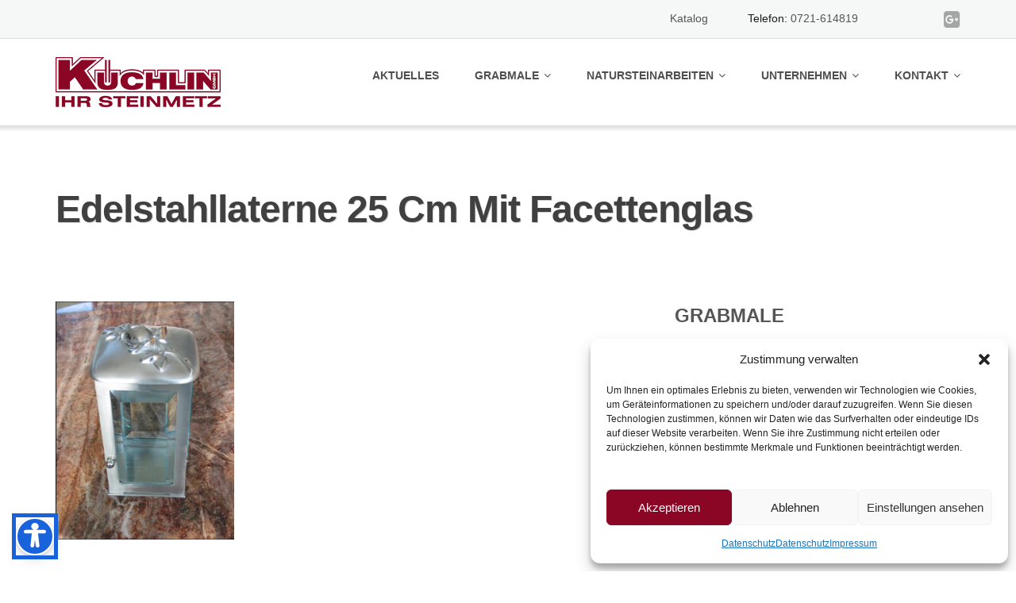

--- FILE ---
content_type: text/html; charset=UTF-8
request_url: https://www.kuechlin-ihrsteinmetz.de/verschiedene-laternen-aus-aluminium/edelstahllaterne-25-cm-mit-facettenglas/
body_size: 21016
content:
<!DOCTYPE html>
<html lang="de">
<head>
	<meta charset="UTF-8"/>
	<meta name="viewport" content="width=device-width, initial-scale=1"/>
	<link rel="profile" href="https://gmpg.org/xfn/11">
	<link rel="pingback" href="https://www.kuechlin-ihrsteinmetz.de/xmlrpc.php">
	<meta name='robots' content='index, follow, max-image-preview:large, max-snippet:-1, max-video-preview:-1' />

	<!-- This site is optimized with the Yoast SEO plugin v26.7 - https://yoast.com/wordpress/plugins/seo/ -->
	<title>Edelstahllaterne 25 cm mit Facettenglas - Küchlin - Ihr Steinmetz in Karlsruhe</title>
	<link rel="canonical" href="https://www.kuechlin-ihrsteinmetz.de/verschiedene-laternen-aus-aluminium/edelstahllaterne-25-cm-mit-facettenglas/" />
	<meta property="og:locale" content="de_DE" />
	<meta property="og:type" content="article" />
	<meta property="og:title" content="Edelstahllaterne 25 cm mit Facettenglas - Küchlin - Ihr Steinmetz in Karlsruhe" />
	<meta property="og:url" content="https://www.kuechlin-ihrsteinmetz.de/verschiedene-laternen-aus-aluminium/edelstahllaterne-25-cm-mit-facettenglas/" />
	<meta property="og:site_name" content="Küchlin - Ihr Steinmetz in Karlsruhe" />
	<meta property="og:image" content="https://www.kuechlin-ihrsteinmetz.de/verschiedene-laternen-aus-aluminium/edelstahllaterne-25-cm-mit-facettenglas" />
	<meta property="og:image:width" content="600" />
	<meta property="og:image:height" content="800" />
	<meta property="og:image:type" content="image/jpeg" />
	<script type="application/ld+json" class="yoast-schema-graph">{"@context":"https://schema.org","@graph":[{"@type":"WebPage","@id":"https://www.kuechlin-ihrsteinmetz.de/verschiedene-laternen-aus-aluminium/edelstahllaterne-25-cm-mit-facettenglas/","url":"https://www.kuechlin-ihrsteinmetz.de/verschiedene-laternen-aus-aluminium/edelstahllaterne-25-cm-mit-facettenglas/","name":"Edelstahllaterne 25 cm mit Facettenglas - Küchlin - Ihr Steinmetz in Karlsruhe","isPartOf":{"@id":"https://www.kuechlin-ihrsteinmetz.de/#website"},"primaryImageOfPage":{"@id":"https://www.kuechlin-ihrsteinmetz.de/verschiedene-laternen-aus-aluminium/edelstahllaterne-25-cm-mit-facettenglas/#primaryimage"},"image":{"@id":"https://www.kuechlin-ihrsteinmetz.de/verschiedene-laternen-aus-aluminium/edelstahllaterne-25-cm-mit-facettenglas/#primaryimage"},"thumbnailUrl":"https://www.kuechlin-ihrsteinmetz.de/wp-content/uploads/2008/02/img_2208.jpg","datePublished":"2008-02-13T14:51:17+00:00","breadcrumb":{"@id":"https://www.kuechlin-ihrsteinmetz.de/verschiedene-laternen-aus-aluminium/edelstahllaterne-25-cm-mit-facettenglas/#breadcrumb"},"inLanguage":"de","potentialAction":[{"@type":"ReadAction","target":["https://www.kuechlin-ihrsteinmetz.de/verschiedene-laternen-aus-aluminium/edelstahllaterne-25-cm-mit-facettenglas/"]}]},{"@type":"ImageObject","inLanguage":"de","@id":"https://www.kuechlin-ihrsteinmetz.de/verschiedene-laternen-aus-aluminium/edelstahllaterne-25-cm-mit-facettenglas/#primaryimage","url":"https://www.kuechlin-ihrsteinmetz.de/wp-content/uploads/2008/02/img_2208.jpg","contentUrl":"https://www.kuechlin-ihrsteinmetz.de/wp-content/uploads/2008/02/img_2208.jpg","width":600,"height":800},{"@type":"BreadcrumbList","@id":"https://www.kuechlin-ihrsteinmetz.de/verschiedene-laternen-aus-aluminium/edelstahllaterne-25-cm-mit-facettenglas/#breadcrumb","itemListElement":[{"@type":"ListItem","position":1,"name":"Startseite","item":"https://www.kuechlin-ihrsteinmetz.de/"},{"@type":"ListItem","position":2,"name":"Verschiedene Laternen aus Aluminium","item":"https://www.kuechlin-ihrsteinmetz.de/verschiedene-laternen-aus-aluminium/"},{"@type":"ListItem","position":3,"name":"Edelstahllaterne 25 cm mit Facettenglas"}]},{"@type":"WebSite","@id":"https://www.kuechlin-ihrsteinmetz.de/#website","url":"https://www.kuechlin-ihrsteinmetz.de/","name":"Küchlin - Ihr Steinmetz in Karlsruhe","description":"Grabmale, Naturstein-Arbeiten, Restaurationen","publisher":{"@id":"https://www.kuechlin-ihrsteinmetz.de/#organization"},"potentialAction":[{"@type":"SearchAction","target":{"@type":"EntryPoint","urlTemplate":"https://www.kuechlin-ihrsteinmetz.de/?s={search_term_string}"},"query-input":{"@type":"PropertyValueSpecification","valueRequired":true,"valueName":"search_term_string"}}],"inLanguage":"de"},{"@type":"Organization","@id":"https://www.kuechlin-ihrsteinmetz.de/#organization","name":"Küchlin GmbH - Ihr Steinmetz","url":"https://www.kuechlin-ihrsteinmetz.de/","logo":{"@type":"ImageObject","inLanguage":"de","@id":"https://www.kuechlin-ihrsteinmetz.de/#/schema/logo/image/","url":"https://www.kuechlin-ihrsteinmetz.de/wp-content/uploads/2016/07/cropped-Küchlin-ios-logo.png","contentUrl":"https://www.kuechlin-ihrsteinmetz.de/wp-content/uploads/2016/07/cropped-Küchlin-ios-logo.png","width":512,"height":512,"caption":"Küchlin GmbH - Ihr Steinmetz"},"image":{"@id":"https://www.kuechlin-ihrsteinmetz.de/#/schema/logo/image/"}}]}</script>
	<!-- / Yoast SEO plugin. -->


<link rel='dns-prefetch' href='//www.kuechlin-ihrsteinmetz.de' />
<link rel="alternate" type="application/rss+xml" title="Küchlin - Ihr Steinmetz in Karlsruhe &raquo; Feed" href="https://www.kuechlin-ihrsteinmetz.de/feed/" />
<link rel="alternate" type="application/rss+xml" title="Küchlin - Ihr Steinmetz in Karlsruhe &raquo; Kommentar-Feed" href="https://www.kuechlin-ihrsteinmetz.de/comments/feed/" />
<link rel="alternate" title="oEmbed (JSON)" type="application/json+oembed" href="https://www.kuechlin-ihrsteinmetz.de/wp-json/oembed/1.0/embed?url=https%3A%2F%2Fwww.kuechlin-ihrsteinmetz.de%2Fverschiedene-laternen-aus-aluminium%2Fedelstahllaterne-25-cm-mit-facettenglas%2F" />
<link rel="alternate" title="oEmbed (XML)" type="text/xml+oembed" href="https://www.kuechlin-ihrsteinmetz.de/wp-json/oembed/1.0/embed?url=https%3A%2F%2Fwww.kuechlin-ihrsteinmetz.de%2Fverschiedene-laternen-aus-aluminium%2Fedelstahllaterne-25-cm-mit-facettenglas%2F&#038;format=xml" />
<style id='wp-img-auto-sizes-contain-inline-css' type='text/css'>
img:is([sizes=auto i],[sizes^="auto," i]){contain-intrinsic-size:3000px 1500px}
/*# sourceURL=wp-img-auto-sizes-contain-inline-css */
</style>
<style id='wp-emoji-styles-inline-css' type='text/css'>

	img.wp-smiley, img.emoji {
		display: inline !important;
		border: none !important;
		box-shadow: none !important;
		height: 1em !important;
		width: 1em !important;
		margin: 0 0.07em !important;
		vertical-align: -0.1em !important;
		background: none !important;
		padding: 0 !important;
	}
/*# sourceURL=wp-emoji-styles-inline-css */
</style>
<style id='wp-block-library-inline-css' type='text/css'>
:root{--wp-block-synced-color:#7a00df;--wp-block-synced-color--rgb:122,0,223;--wp-bound-block-color:var(--wp-block-synced-color);--wp-editor-canvas-background:#ddd;--wp-admin-theme-color:#007cba;--wp-admin-theme-color--rgb:0,124,186;--wp-admin-theme-color-darker-10:#006ba1;--wp-admin-theme-color-darker-10--rgb:0,107,160.5;--wp-admin-theme-color-darker-20:#005a87;--wp-admin-theme-color-darker-20--rgb:0,90,135;--wp-admin-border-width-focus:2px}@media (min-resolution:192dpi){:root{--wp-admin-border-width-focus:1.5px}}.wp-element-button{cursor:pointer}:root .has-very-light-gray-background-color{background-color:#eee}:root .has-very-dark-gray-background-color{background-color:#313131}:root .has-very-light-gray-color{color:#eee}:root .has-very-dark-gray-color{color:#313131}:root .has-vivid-green-cyan-to-vivid-cyan-blue-gradient-background{background:linear-gradient(135deg,#00d084,#0693e3)}:root .has-purple-crush-gradient-background{background:linear-gradient(135deg,#34e2e4,#4721fb 50%,#ab1dfe)}:root .has-hazy-dawn-gradient-background{background:linear-gradient(135deg,#faaca8,#dad0ec)}:root .has-subdued-olive-gradient-background{background:linear-gradient(135deg,#fafae1,#67a671)}:root .has-atomic-cream-gradient-background{background:linear-gradient(135deg,#fdd79a,#004a59)}:root .has-nightshade-gradient-background{background:linear-gradient(135deg,#330968,#31cdcf)}:root .has-midnight-gradient-background{background:linear-gradient(135deg,#020381,#2874fc)}:root{--wp--preset--font-size--normal:16px;--wp--preset--font-size--huge:42px}.has-regular-font-size{font-size:1em}.has-larger-font-size{font-size:2.625em}.has-normal-font-size{font-size:var(--wp--preset--font-size--normal)}.has-huge-font-size{font-size:var(--wp--preset--font-size--huge)}.has-text-align-center{text-align:center}.has-text-align-left{text-align:left}.has-text-align-right{text-align:right}.has-fit-text{white-space:nowrap!important}#end-resizable-editor-section{display:none}.aligncenter{clear:both}.items-justified-left{justify-content:flex-start}.items-justified-center{justify-content:center}.items-justified-right{justify-content:flex-end}.items-justified-space-between{justify-content:space-between}.screen-reader-text{border:0;clip-path:inset(50%);height:1px;margin:-1px;overflow:hidden;padding:0;position:absolute;width:1px;word-wrap:normal!important}.screen-reader-text:focus{background-color:#ddd;clip-path:none;color:#444;display:block;font-size:1em;height:auto;left:5px;line-height:normal;padding:15px 23px 14px;text-decoration:none;top:5px;width:auto;z-index:100000}html :where(.has-border-color){border-style:solid}html :where([style*=border-top-color]){border-top-style:solid}html :where([style*=border-right-color]){border-right-style:solid}html :where([style*=border-bottom-color]){border-bottom-style:solid}html :where([style*=border-left-color]){border-left-style:solid}html :where([style*=border-width]){border-style:solid}html :where([style*=border-top-width]){border-top-style:solid}html :where([style*=border-right-width]){border-right-style:solid}html :where([style*=border-bottom-width]){border-bottom-style:solid}html :where([style*=border-left-width]){border-left-style:solid}html :where(img[class*=wp-image-]){height:auto;max-width:100%}:where(figure){margin:0 0 1em}html :where(.is-position-sticky){--wp-admin--admin-bar--position-offset:var(--wp-admin--admin-bar--height,0px)}@media screen and (max-width:600px){html :where(.is-position-sticky){--wp-admin--admin-bar--position-offset:0px}}

/*# sourceURL=wp-block-library-inline-css */
</style><style id='wp-block-paragraph-inline-css' type='text/css'>
.is-small-text{font-size:.875em}.is-regular-text{font-size:1em}.is-large-text{font-size:2.25em}.is-larger-text{font-size:3em}.has-drop-cap:not(:focus):first-letter{float:left;font-size:8.4em;font-style:normal;font-weight:100;line-height:.68;margin:.05em .1em 0 0;text-transform:uppercase}body.rtl .has-drop-cap:not(:focus):first-letter{float:none;margin-left:.1em}p.has-drop-cap.has-background{overflow:hidden}:root :where(p.has-background){padding:1.25em 2.375em}:where(p.has-text-color:not(.has-link-color)) a{color:inherit}p.has-text-align-left[style*="writing-mode:vertical-lr"],p.has-text-align-right[style*="writing-mode:vertical-rl"]{rotate:180deg}
/*# sourceURL=https://www.kuechlin-ihrsteinmetz.de/wp-includes/blocks/paragraph/style.min.css */
</style>
<style id='global-styles-inline-css' type='text/css'>
:root{--wp--preset--aspect-ratio--square: 1;--wp--preset--aspect-ratio--4-3: 4/3;--wp--preset--aspect-ratio--3-4: 3/4;--wp--preset--aspect-ratio--3-2: 3/2;--wp--preset--aspect-ratio--2-3: 2/3;--wp--preset--aspect-ratio--16-9: 16/9;--wp--preset--aspect-ratio--9-16: 9/16;--wp--preset--color--black: #000000;--wp--preset--color--cyan-bluish-gray: #abb8c3;--wp--preset--color--white: #ffffff;--wp--preset--color--pale-pink: #f78da7;--wp--preset--color--vivid-red: #cf2e2e;--wp--preset--color--luminous-vivid-orange: #ff6900;--wp--preset--color--luminous-vivid-amber: #fcb900;--wp--preset--color--light-green-cyan: #7bdcb5;--wp--preset--color--vivid-green-cyan: #00d084;--wp--preset--color--pale-cyan-blue: #8ed1fc;--wp--preset--color--vivid-cyan-blue: #0693e3;--wp--preset--color--vivid-purple: #9b51e0;--wp--preset--gradient--vivid-cyan-blue-to-vivid-purple: linear-gradient(135deg,rgb(6,147,227) 0%,rgb(155,81,224) 100%);--wp--preset--gradient--light-green-cyan-to-vivid-green-cyan: linear-gradient(135deg,rgb(122,220,180) 0%,rgb(0,208,130) 100%);--wp--preset--gradient--luminous-vivid-amber-to-luminous-vivid-orange: linear-gradient(135deg,rgb(252,185,0) 0%,rgb(255,105,0) 100%);--wp--preset--gradient--luminous-vivid-orange-to-vivid-red: linear-gradient(135deg,rgb(255,105,0) 0%,rgb(207,46,46) 100%);--wp--preset--gradient--very-light-gray-to-cyan-bluish-gray: linear-gradient(135deg,rgb(238,238,238) 0%,rgb(169,184,195) 100%);--wp--preset--gradient--cool-to-warm-spectrum: linear-gradient(135deg,rgb(74,234,220) 0%,rgb(151,120,209) 20%,rgb(207,42,186) 40%,rgb(238,44,130) 60%,rgb(251,105,98) 80%,rgb(254,248,76) 100%);--wp--preset--gradient--blush-light-purple: linear-gradient(135deg,rgb(255,206,236) 0%,rgb(152,150,240) 100%);--wp--preset--gradient--blush-bordeaux: linear-gradient(135deg,rgb(254,205,165) 0%,rgb(254,45,45) 50%,rgb(107,0,62) 100%);--wp--preset--gradient--luminous-dusk: linear-gradient(135deg,rgb(255,203,112) 0%,rgb(199,81,192) 50%,rgb(65,88,208) 100%);--wp--preset--gradient--pale-ocean: linear-gradient(135deg,rgb(255,245,203) 0%,rgb(182,227,212) 50%,rgb(51,167,181) 100%);--wp--preset--gradient--electric-grass: linear-gradient(135deg,rgb(202,248,128) 0%,rgb(113,206,126) 100%);--wp--preset--gradient--midnight: linear-gradient(135deg,rgb(2,3,129) 0%,rgb(40,116,252) 100%);--wp--preset--font-size--small: 13px;--wp--preset--font-size--medium: 20px;--wp--preset--font-size--large: 36px;--wp--preset--font-size--x-large: 42px;--wp--preset--spacing--20: 0.44rem;--wp--preset--spacing--30: 0.67rem;--wp--preset--spacing--40: 1rem;--wp--preset--spacing--50: 1.5rem;--wp--preset--spacing--60: 2.25rem;--wp--preset--spacing--70: 3.38rem;--wp--preset--spacing--80: 5.06rem;--wp--preset--shadow--natural: 6px 6px 9px rgba(0, 0, 0, 0.2);--wp--preset--shadow--deep: 12px 12px 50px rgba(0, 0, 0, 0.4);--wp--preset--shadow--sharp: 6px 6px 0px rgba(0, 0, 0, 0.2);--wp--preset--shadow--outlined: 6px 6px 0px -3px rgb(255, 255, 255), 6px 6px rgb(0, 0, 0);--wp--preset--shadow--crisp: 6px 6px 0px rgb(0, 0, 0);}:where(.is-layout-flex){gap: 0.5em;}:where(.is-layout-grid){gap: 0.5em;}body .is-layout-flex{display: flex;}.is-layout-flex{flex-wrap: wrap;align-items: center;}.is-layout-flex > :is(*, div){margin: 0;}body .is-layout-grid{display: grid;}.is-layout-grid > :is(*, div){margin: 0;}:where(.wp-block-columns.is-layout-flex){gap: 2em;}:where(.wp-block-columns.is-layout-grid){gap: 2em;}:where(.wp-block-post-template.is-layout-flex){gap: 1.25em;}:where(.wp-block-post-template.is-layout-grid){gap: 1.25em;}.has-black-color{color: var(--wp--preset--color--black) !important;}.has-cyan-bluish-gray-color{color: var(--wp--preset--color--cyan-bluish-gray) !important;}.has-white-color{color: var(--wp--preset--color--white) !important;}.has-pale-pink-color{color: var(--wp--preset--color--pale-pink) !important;}.has-vivid-red-color{color: var(--wp--preset--color--vivid-red) !important;}.has-luminous-vivid-orange-color{color: var(--wp--preset--color--luminous-vivid-orange) !important;}.has-luminous-vivid-amber-color{color: var(--wp--preset--color--luminous-vivid-amber) !important;}.has-light-green-cyan-color{color: var(--wp--preset--color--light-green-cyan) !important;}.has-vivid-green-cyan-color{color: var(--wp--preset--color--vivid-green-cyan) !important;}.has-pale-cyan-blue-color{color: var(--wp--preset--color--pale-cyan-blue) !important;}.has-vivid-cyan-blue-color{color: var(--wp--preset--color--vivid-cyan-blue) !important;}.has-vivid-purple-color{color: var(--wp--preset--color--vivid-purple) !important;}.has-black-background-color{background-color: var(--wp--preset--color--black) !important;}.has-cyan-bluish-gray-background-color{background-color: var(--wp--preset--color--cyan-bluish-gray) !important;}.has-white-background-color{background-color: var(--wp--preset--color--white) !important;}.has-pale-pink-background-color{background-color: var(--wp--preset--color--pale-pink) !important;}.has-vivid-red-background-color{background-color: var(--wp--preset--color--vivid-red) !important;}.has-luminous-vivid-orange-background-color{background-color: var(--wp--preset--color--luminous-vivid-orange) !important;}.has-luminous-vivid-amber-background-color{background-color: var(--wp--preset--color--luminous-vivid-amber) !important;}.has-light-green-cyan-background-color{background-color: var(--wp--preset--color--light-green-cyan) !important;}.has-vivid-green-cyan-background-color{background-color: var(--wp--preset--color--vivid-green-cyan) !important;}.has-pale-cyan-blue-background-color{background-color: var(--wp--preset--color--pale-cyan-blue) !important;}.has-vivid-cyan-blue-background-color{background-color: var(--wp--preset--color--vivid-cyan-blue) !important;}.has-vivid-purple-background-color{background-color: var(--wp--preset--color--vivid-purple) !important;}.has-black-border-color{border-color: var(--wp--preset--color--black) !important;}.has-cyan-bluish-gray-border-color{border-color: var(--wp--preset--color--cyan-bluish-gray) !important;}.has-white-border-color{border-color: var(--wp--preset--color--white) !important;}.has-pale-pink-border-color{border-color: var(--wp--preset--color--pale-pink) !important;}.has-vivid-red-border-color{border-color: var(--wp--preset--color--vivid-red) !important;}.has-luminous-vivid-orange-border-color{border-color: var(--wp--preset--color--luminous-vivid-orange) !important;}.has-luminous-vivid-amber-border-color{border-color: var(--wp--preset--color--luminous-vivid-amber) !important;}.has-light-green-cyan-border-color{border-color: var(--wp--preset--color--light-green-cyan) !important;}.has-vivid-green-cyan-border-color{border-color: var(--wp--preset--color--vivid-green-cyan) !important;}.has-pale-cyan-blue-border-color{border-color: var(--wp--preset--color--pale-cyan-blue) !important;}.has-vivid-cyan-blue-border-color{border-color: var(--wp--preset--color--vivid-cyan-blue) !important;}.has-vivid-purple-border-color{border-color: var(--wp--preset--color--vivid-purple) !important;}.has-vivid-cyan-blue-to-vivid-purple-gradient-background{background: var(--wp--preset--gradient--vivid-cyan-blue-to-vivid-purple) !important;}.has-light-green-cyan-to-vivid-green-cyan-gradient-background{background: var(--wp--preset--gradient--light-green-cyan-to-vivid-green-cyan) !important;}.has-luminous-vivid-amber-to-luminous-vivid-orange-gradient-background{background: var(--wp--preset--gradient--luminous-vivid-amber-to-luminous-vivid-orange) !important;}.has-luminous-vivid-orange-to-vivid-red-gradient-background{background: var(--wp--preset--gradient--luminous-vivid-orange-to-vivid-red) !important;}.has-very-light-gray-to-cyan-bluish-gray-gradient-background{background: var(--wp--preset--gradient--very-light-gray-to-cyan-bluish-gray) !important;}.has-cool-to-warm-spectrum-gradient-background{background: var(--wp--preset--gradient--cool-to-warm-spectrum) !important;}.has-blush-light-purple-gradient-background{background: var(--wp--preset--gradient--blush-light-purple) !important;}.has-blush-bordeaux-gradient-background{background: var(--wp--preset--gradient--blush-bordeaux) !important;}.has-luminous-dusk-gradient-background{background: var(--wp--preset--gradient--luminous-dusk) !important;}.has-pale-ocean-gradient-background{background: var(--wp--preset--gradient--pale-ocean) !important;}.has-electric-grass-gradient-background{background: var(--wp--preset--gradient--electric-grass) !important;}.has-midnight-gradient-background{background: var(--wp--preset--gradient--midnight) !important;}.has-small-font-size{font-size: var(--wp--preset--font-size--small) !important;}.has-medium-font-size{font-size: var(--wp--preset--font-size--medium) !important;}.has-large-font-size{font-size: var(--wp--preset--font-size--large) !important;}.has-x-large-font-size{font-size: var(--wp--preset--font-size--x-large) !important;}
/*# sourceURL=global-styles-inline-css */
</style>

<style id='classic-theme-styles-inline-css' type='text/css'>
/*! This file is auto-generated */
.wp-block-button__link{color:#fff;background-color:#32373c;border-radius:9999px;box-shadow:none;text-decoration:none;padding:calc(.667em + 2px) calc(1.333em + 2px);font-size:1.125em}.wp-block-file__button{background:#32373c;color:#fff;text-decoration:none}
/*# sourceURL=/wp-includes/css/classic-themes.min.css */
</style>
<link rel='stylesheet' id='ditty-news-ticker-font-css' href='https://www.kuechlin-ihrsteinmetz.de/wp-content/plugins/ditty-news-ticker/legacy/inc/static/libs/fontastic/styles.css?ver=3.1.63' type='text/css' media='all' />
<link rel='stylesheet' id='ditty-news-ticker-css' href='https://www.kuechlin-ihrsteinmetz.de/wp-content/plugins/ditty-news-ticker/legacy/inc/static/css/style.css?ver=3.1.63' type='text/css' media='all' />
<link rel='stylesheet' id='ditty-displays-css' href='https://www.kuechlin-ihrsteinmetz.de/wp-content/plugins/ditty-news-ticker/assets/build/dittyDisplays.css?ver=3.1.63' type='text/css' media='all' />
<link rel='stylesheet' id='ditty-fontawesome-css' href='https://www.kuechlin-ihrsteinmetz.de/wp-content/plugins/ditty-news-ticker/includes/libs/fontawesome-6.4.0/css/all.css?ver=6.4.0' type='text/css' media='' />
<link rel='stylesheet' id='cmplz-general-css' href='https://www.kuechlin-ihrsteinmetz.de/wp-content/plugins/complianz-gdpr/assets/css/cookieblocker.min.css?ver=1766066354' type='text/css' media='all' />
<link rel='stylesheet' id='bootstrap-css' href='https://www.kuechlin-ihrsteinmetz.de/wp-content/themes/emmet-lite/css/bootstrap.min.css?ver=3.3.5' type='text/css' media='all' />
<link rel='stylesheet' id='font-awesome-css' href='https://www.kuechlin-ihrsteinmetz.de/wp-content/themes/emmet-lite/css/font-awesome.min.css?ver=4.7.0' type='text/css' media='all' />
<link rel='stylesheet' id='flexslider-css' href='https://www.kuechlin-ihrsteinmetz.de/wp-content/themes/emmet-lite/css/flexslider.min.css?ver=2.5.0' type='text/css' media='all' />
<link rel='stylesheet' id='emmet-main-css' href='https://www.kuechlin-ihrsteinmetz.de/wp-content/themes/emmet-lite/css/emmet-style.min.css?ver=1.8.0' type='text/css' media='all' />
<link rel='stylesheet' id='emmet-motopress-css' href='https://www.kuechlin-ihrsteinmetz.de/wp-content/themes/emmet-lite/css/emmet-motopress.min.css?ver=1.8.0' type='text/css' media='all' />
<link rel='stylesheet' id='emmet-style-css' href='https://www.kuechlin-ihrsteinmetz.de/wp-content/themes/emmet-lite/style.css?ver=1.8.0' type='text/css' media='all' />
<link rel='stylesheet' id='mpce-theme-css' href='https://www.kuechlin-ihrsteinmetz.de/wp-content/plugins/motopress-content-editor-lite/includes/css/theme.min.css?ver=3.1.0' type='text/css' media='all' />
<style id='mpce-theme-inline-css' type='text/css'>
.mp-row-fixed-width {max-width:1170px;}
/*# sourceURL=mpce-theme-inline-css */
</style>
<link rel='stylesheet' id='mpce-bootstrap-grid-css' href='https://www.kuechlin-ihrsteinmetz.de/wp-content/plugins/motopress-content-editor-lite/bootstrap/bootstrap-grid.min.css?ver=3.1.0' type='text/css' media='all' />
<link rel='stylesheet' id='colorbox-css' href='https://www.kuechlin-ihrsteinmetz.de/wp-content/plugins/lightbox-gallery/colorbox/example1/colorbox.css?ver=ba654004466c0b5de27825e0d99db595' type='text/css' media='all' />
<script type="text/javascript" src="https://www.kuechlin-ihrsteinmetz.de/wp-includes/js/jquery/jquery.min.js?ver=3.7.1" id="jquery-core-js"></script>
<script type="text/javascript" src="https://www.kuechlin-ihrsteinmetz.de/wp-includes/js/jquery/jquery-migrate.min.js?ver=3.4.1" id="jquery-migrate-js"></script>
<link rel="EditURI" type="application/rsd+xml" title="RSD" href="https://www.kuechlin-ihrsteinmetz.de/xmlrpc.php?rsd" />
    
    <script type="text/javascript">
        var ajaxurl = 'https://www.kuechlin-ihrsteinmetz.de/wp-admin/admin-ajax.php';
    </script>
			<style>.cmplz-hidden {
					display: none !important;
				}</style>    <style type="text/css" id="theme-header-css">
                        .site-description {
            display: none;
        }

                        .site-title {
            color: #blank;
        }

                                a, .accent-section blockquote,
        .error404 .site-main .page-title,
        a:hover,
        a:focus,
        .masonry-blog .comments-count:hover,
        .social-profile.type1 a:hover,
        .top-header .current_page_item a,
        .top-header a:hover,
        .author-description h4,
        .required,
        .comment-list h4.fn,
        .tabs li.active a,
        .tabs a:hover,
        .site-footer .widget table tbody a,
        .site-main .tabs li.active a,
        .site-main .tabs a:hover,
        .testimonial-athor-name,
        .team-name,
        .site-main .accent-section .button.white-button:hover,
        .main-header .dropdown-toggle:hover, .main-header .dropdown-toggle:focus, .main-header .dropdown-toggle:active, .main-header .dropdown-toggle:active:focus{
            color: #8b0525;
        }
        @media (max-width: 991px) {
             .sf-menu .current_page_item > a, .sf-menu .current-menu-item > a, .sf-menu .current-menu-parent > a, .sf-menu a:hover {
                color:  #8b0525;
            }
        }
        @media (min-width: 992px) {
            .sf-menu > li.current_page_item > a,
            .sf-menu > li.current-menu-item > a,
            .sf-menu > li:hover > a,
            .home-menu.sf-menu > li.current > a,
            .sf-menu > li.menu-item-object-custom.current-menu-item.current > a {
                color: #8b0525;
            }
        }
        .site-footer .social-profile a:hover {
            color: #ffffff;
        }

        .accent-section,
        .features-icon,
        .site-main .button.white-button:hover, .site-main button.white-button:hover, .site-main input[type="button"].white-button:hover, .site-main input[type="submit"].white-button:hover, .site-main .added_to_cart.white-button:hover, .site-footer .button.white-button:hover, .site-footer button.white-button:hover, .site-footer input[type="button"].white-button:hover, .site-footer input[type="submit"].white-button:hover, .site-footer .added_to_cart.white-button:hover, .main-header .button.white-button:hover, .main-header button.white-button:hover, .main-header input[type="button"].white-button:hover, .main-header input[type="submit"].white-button:hover, .main-header .added_to_cart.white-button:hover,
        .site-main .button, .site-main button, .site-main input[type="button"], .site-main input[type="submit"], .site-main .added_to_cart, .site-footer .button, .site-footer button, .site-footer input[type="button"], .site-footer input[type="submit"], .site-footer .added_to_cart, .main-header .button, .main-header button, .main-header input[type="button"], .main-header input[type="submit"], .main-header .added_to_cart {
            background: #8b0525;
        }
        @media (min-width: 992px) {
            .sf-menu ul a {
                background: #8b0525;
            }
            .sf-menu ul > li:first-child > a {
                border-top: 1px solid #8b0525;
            }
        }
        .site-main .big-section .button.white-button:hover,
        .navigation-prev-next a:hover, .nav-previous a:hover, .nav-prev a:hover, .nav-next a:hover, .motopress-posts-grid-load-more a:hover,
        .site-main .button.white-button:active:focus, .site-main .button.white-button:active:hover, .site-main .button.white-button:hover, .site-main .button.white-button:focus, .site-main .button.white-button:active, .site-main button.white-button:active:focus, .site-main button.white-button:active:hover, .site-main button.white-button:hover, .site-main button.white-button:focus, .site-main button.white-button:active, .site-main input[type="button"].white-button:active:focus, .site-main input[type="button"].white-button:active:hover, .site-main input[type="button"].white-button:hover, .site-main input[type="button"].white-button:focus, .site-main input[type="button"].white-button:active, .site-main input[type="submit"].white-button:active:focus, .site-main input[type="submit"].white-button:active:hover, .site-main input[type="submit"].white-button:hover, .site-main input[type="submit"].white-button:focus, .site-main input[type="submit"].white-button:active, .site-main .added_to_cart.white-button:active:focus, .site-main .added_to_cart.white-button:active:hover, .site-main .added_to_cart.white-button:hover, .site-main .added_to_cart.white-button:focus, .site-main .added_to_cart.white-button:active, .site-footer .button.white-button:active:focus, .site-footer .button.white-button:active:hover, .site-footer .button.white-button:hover, .site-footer .button.white-button:focus, .site-footer .button.white-button:active, .site-footer button.white-button:active:focus, .site-footer button.white-button:active:hover, .site-footer button.white-button:hover, .site-footer button.white-button:focus, .site-footer button.white-button:active, .site-footer input[type="button"].white-button:active:focus, .site-footer input[type="button"].white-button:active:hover, .site-footer input[type="button"].white-button:hover, .site-footer input[type="button"].white-button:focus, .site-footer input[type="button"].white-button:active, .site-footer input[type="submit"].white-button:active:focus, .site-footer input[type="submit"].white-button:active:hover, .site-footer input[type="submit"].white-button:hover, .site-footer input[type="submit"].white-button:focus, .site-footer input[type="submit"].white-button:active, .site-footer .added_to_cart.white-button:active:focus, .site-footer .added_to_cart.white-button:active:hover, .site-footer .added_to_cart.white-button:hover, .site-footer .added_to_cart.white-button:focus, .site-footer .added_to_cart.white-button:active, .main-header .button.white-button:active:focus, .main-header .button.white-button:active:hover, .main-header .button.white-button:hover, .main-header .button.white-button:focus, .main-header .button.white-button:active, .main-header button.white-button:active:focus, .main-header button.white-button:active:hover, .main-header button.white-button:hover, .main-header button.white-button:focus, .main-header button.white-button:active, .main-header input[type="button"].white-button:active:focus, .main-header input[type="button"].white-button:active:hover, .main-header input[type="button"].white-button:hover, .main-header input[type="button"].white-button:focus, .main-header input[type="button"].white-button:active, .main-header input[type="submit"].white-button:active:focus, .main-header input[type="submit"].white-button:active:hover, .main-header input[type="submit"].white-button:hover, .main-header input[type="submit"].white-button:focus, .main-header input[type="submit"].white-button:active, .main-header .added_to_cart.white-button:active:focus, .main-header .added_to_cart.white-button:active:hover, .main-header .added_to_cart.white-button:hover, .main-header .added_to_cart.white-button:focus, .main-header .added_to_cart.white-button:active,
        .navigation a.page-numbers:hover, .navigation .page-numbers.current {
            background: #8b0525;
            border: 2px solid #8b0525;
        }

        .portfolio-empty-thumbnail,
        .toTop,
        table thead,
        .widget #today,
        .thumb-related.thumb-default,
        .entry-thumbnail.empty-entry-thumbnail {
            background: #8b0525;
        }

        .portfolio-list .portfolio-title {
            border-bottom: 3px solid #8b0525;
        }

        .site-footer {
            border-top: 3px solid #8b0525;
        }

        blockquote {
            border-color: #8b0525;
        }

        blockquote:before {
            color: #8b0525;
        }

        .header-image.with-header-image,
        .woocommerce .widget_price_filter .ui-slider .ui-slider-handle,
        .woocommerce .widget_price_filter .ui-slider .ui-slider-range {
            background-color: #8b0525;
        }

                .motopress-ce-icon-obj.mp-theme-icon-bg-brand.motopress-ce-icon-shape-outline-circle .motopress-ce-icon-bg .motopress-ce-icon-preview, .motopress-ce-icon-obj.mp-theme-icon-bg-brand.motopress-ce-icon-shape-outline-square .motopress-ce-icon-bg .motopress-ce-icon-preview,
        .mp-theme-icon-brand,
        .motopress-ce-icon-obj.mp-theme-icon-bg-brand .motopress-ce-icon-preview,
        .motopress-list-obj .motopress-list-type-icon .fa {
            color: #8b0525;
        }

        .emmet .motopress-cta-obj .motopress-button-wrap .mp-theme-button-white:focus,
        .emmet .motopress-cta-obj .motopress-button-wrap .mp-theme-button-white:hover,
        .emmet .motopress-tabs-obj.ui-tabs.motopress-tabs-basic .ui-tabs-nav li a {
            color: #8b0525 !important;
        }

        .wrapper-mce-lite .motopress-cta-obj .motopress-cta.motopress-cta-style-3d {
            background-color: #8b0525;
        }

        .motopress-service-box-obj.motopress-service-box-brand .motopress-service-box-icon-holder-rounded, .motopress-service-box-obj.motopress-service-box-brand .motopress-service-box-icon-holder-square, .motopress-service-box-obj.motopress-service-box-brand .motopress-service-box-icon-holder-circle,
        .motopress-ce-icon-obj.mp-theme-icon-bg-brand.motopress-ce-icon-shape-rounded .motopress-ce-icon-bg, .motopress-ce-icon-obj.mp-theme-icon-bg-brand.motopress-ce-icon-shape-square .motopress-ce-icon-bg, .motopress-ce-icon-obj.mp-theme-icon-bg-brand.motopress-ce-icon-shape-circle .motopress-ce-icon-bg,
        .motopress-service-box-brand .motopress-service-box-icon-holder,
        .motopress-countdown_timer.mp-theme-countdown-timer-brand .countdown-section,
        .motopress-cta-style-brand,
        .motopress-table-obj .motopress-table.mp-theme-table-brand thead {
            background: #8b0525;
        }

        .motopress-accordion-obj.ui-accordion.mp-theme-accordion-brand .ui-accordion-header .ui-icon {
            background-color: #8b0525 !important;
        }

        .motopress-ce-icon-obj.mp-theme-icon-bg-brand.motopress-ce-icon-shape-outline-rounded .motopress-ce-icon-bg,
        .motopress-ce-icon-obj.mp-theme-icon-bg-brand.motopress-ce-icon-shape-outline-circle .motopress-ce-icon-bg, .motopress-ce-icon-obj.mp-theme-icon-bg-brand.motopress-ce-icon-shape-outline-square .motopress-ce-icon-bg {
            border-color: #8b0525;
        }

        .emmet .motopress-posts-grid-obj .motopress-load-more:hover, .emmet .motopress-posts-grid-obj .motopress-load-more:focus,
        .emmet .motopress-modal-obj .mp-theme-button-brand,
        .emmet .entry-content .motopress-service-box-obj .motopress-service-box-button-section .mp-theme-button-brand,
        .emmet .entry-content .motopress-button-group-obj .mp-theme-button-brand,
        .emmet .entry-content .motopress-button-obj .mp-theme-button-brand,
        .emmet .motopress-button-obj .mp-theme-button-white:hover, .emmet .motopress-button-obj .mp-theme-button-white:focus, .emmet .motopress-modal-obj .mp-theme-button-white:hover, .emmet .motopress-modal-obj .mp-theme-button-white:focus, .emmet .motopress-download-button-obj .mp-theme-button-white:hover, .emmet .motopress-download-button-obj .mp-theme-button-white:focus, .emmet .motopress-button-group-obj .mp-theme-button-white:hover, .emmet .motopress-button-group-obj .mp-theme-button-white:focus,
        .emmet .motopress-download-button-obj .mp-theme-button-brand {
            background: #8b0525;
            border: 2px solid #8b0525;
        }

        .emmet .motopress-image-slider-obj .flex-control-paging li a.flex-active,
        .emmet .motopress-image-slider-obj .flex-control-paging li a:hover,
        .emmet .motopress-posts_slider-obj .motopress-flexslider .flex-control-nav li a.flex-active,
        .emmet .motopress-image-slider-obj .flex-control-paging li a.flex-active,
        .emmet .motopress-image-slider-obj .flex-control-paging li a:hover {
            background: #8b0525 !important;
        }

                                                @media (min-width: 992px) {
            .sf-menu ul a,
            .sf-menu ul > li.current_page_item:first-child > a {
                border-top: 1px solid #555555;
            }

            .sf-menu ul > li:first-child > a:hover {
                border-top: 1px solid #555555;
            }

            .sf-menu ul a:hover,
            .sf-menu ul .current_page_item a {
                background: #555555;
            }
        }
                        .site-main .button:active:focus, .site-main .button:active:hover, .site-main .button:active, .site-main .button:hover, .site-main .button:focus, .site-main button:active:focus, .site-main button:active:hover, .site-main button:active, .site-main button:hover, .site-main button:focus, .site-main input[type="button"]:active:focus, .site-main input[type="button"]:active:hover, .site-main input[type="button"]:active, .site-main input[type="button"]:hover, .site-main input[type="button"]:focus, .site-main input[type="submit"]:active:focus, .site-main input[type="submit"]:active:hover, .site-main input[type="submit"]:active, .site-main input[type="submit"]:hover, .site-main input[type="submit"]:focus, .site-main .added_to_cart:active:focus, .site-main .added_to_cart:active:hover, .site-main .added_to_cart:active, .site-main .added_to_cart:hover, .site-main .added_to_cart:focus, .site-footer .button:active:focus, .site-footer .button:active:hover, .site-footer .button:active, .site-footer .button:hover, .site-footer .button:focus, .site-footer button:active:focus, .site-footer button:active:hover, .site-footer button:active, .site-footer button:hover, .site-footer button:focus, .site-footer input[type="button"]:active:focus, .site-footer input[type="button"]:active:hover, .site-footer input[type="button"]:active, .site-footer input[type="button"]:hover, .site-footer input[type="button"]:focus, .site-footer input[type="submit"]:active:focus, .site-footer input[type="submit"]:active:hover, .site-footer input[type="submit"]:active, .site-footer input[type="submit"]:hover, .site-footer input[type="submit"]:focus, .site-footer .added_to_cart:active:focus, .site-footer .added_to_cart:active:hover, .site-footer .added_to_cart:active, .site-footer .added_to_cart:hover, .site-footer .added_to_cart:focus, .main-header .button:active:focus, .main-header .button:active:hover, .main-header .button:active, .main-header .button:hover, .main-header .button:focus, .main-header button:active:focus, .main-header button:active:hover, .main-header button:active, .main-header button:hover, .main-header button:focus, .main-header input[type="button"]:active:focus, .main-header input[type="button"]:active:hover, .main-header input[type="button"]:active, .main-header input[type="button"]:hover, .main-header input[type="button"]:focus, .main-header input[type="submit"]:active:focus, .main-header input[type="submit"]:active:hover, .main-header input[type="submit"]:active, .main-header input[type="submit"]:hover, .main-header input[type="submit"]:focus, .main-header .added_to_cart:active:focus, .main-header .added_to_cart:active:hover, .main-header .added_to_cart:active, .main-header .added_to_cart:hover, .main-header .added_to_cart:focus {
            background: #8b0525;
        }

        .main-header .menu-toggle:hover, .main-header .menu-toggle:focus, .main-header .menu-toggle:active {
            border-color: #8b0525;
        }

                .motopress-accordion-obj.ui-accordion.mp-theme-accordion-brand .ui-accordion-header:hover .ui-icon {
            background-color: #8b0525 !important;
        }

        .emmet .motopress-modal-obj .mp-theme-button-brand:focus,
        .emmet .motopress-modal-obj .mp-theme-button-brand:hover,
        .emmet .motopress-download-button-obj .mp-theme-button-brand:hover, .emmet .motopress-download-button-obj .mp-theme-button-brand:focus,
        .emmet .entry-content .motopress-service-box-obj .motopress-service-box-button-section .mp-theme-button-brand:hover,
        .emmet .entry-content .motopress-service-box-obj .motopress-service-box-button-section .mp-theme-button-brand:focus,
        .emmet .entry-content .motopress-button-group-obj .mp-theme-button-brand:hover, .emmet .motopress-button-group-obj .mp-theme-button-brand:focus,
        .emmet .entry-content .motopress-button-obj .mp-theme-button-brand:hover, .emmet .motopress-button-obj .mp-theme-button-brand:focus {
            background: #8b0525;
            border: 2px solid #8b0525;
        }

                                .welcome-right {
            background: url("https://www.kuechlin-ihrsteinmetz.de/wp-content/uploads/2024/06/20231214_104335_resized-e1727283431716.jpg") no-repeat scroll 4px center;
        }

                        .third-left {
            background: url("https://www.kuechlin-ihrsteinmetz.de/wp-content/uploads/2016/07/third-image.png") no-repeat scroll right center;
        }

            </style>
    <style type="text/css" id="custom-background-css">
body.custom-background { background-color: #000000; background-image: url("https://www.kuechlin-ihrsteinmetz.de/wp-content/uploads/2016/07/background-1920x1280-3.jpg"); background-position: center top; background-size: auto; background-repeat: no-repeat; background-attachment: fixed; }
</style>
	<link rel="icon" href="https://www.kuechlin-ihrsteinmetz.de/wp-content/uploads/2016/07/cropped-Küchlin-ios-logo-32x32.png" sizes="32x32" />
<link rel="icon" href="https://www.kuechlin-ihrsteinmetz.de/wp-content/uploads/2016/07/cropped-Küchlin-ios-logo-192x192.png" sizes="192x192" />
<link rel="apple-touch-icon" href="https://www.kuechlin-ihrsteinmetz.de/wp-content/uploads/2016/07/cropped-Küchlin-ios-logo-180x180.png" />
<meta name="msapplication-TileImage" content="https://www.kuechlin-ihrsteinmetz.de/wp-content/uploads/2016/07/cropped-Küchlin-ios-logo-270x270.png" />
</head>
<body data-rsssl=1 data-cmplz=1 class="attachment wp-singular attachment-template-default single single-attachment postid-195 attachmentid-195 attachment-jpeg custom-background wp-theme-emmet-lite emmet pages-background" >
<a class="skip-link screen-reader-text" href="#main">
	Skip to content</a>
<div
	class="wrapper wrapper-mce-lite ">
				<header id="header" class="main-header">
							<div class="top-header">
					<div class="container">
												<div class="top-menu">
														<div class="clearfix"></div>
						</div>

						<div class="social-profile type1 ">
																																				<a href="https://www.google.de/maps/place/K%C3%BCchlin+Ihr+Steinmetz+GmbH/@49.0136835,8.430416,17z/data=!3m1!4b1!4m5!3m4!1s0x4797062ba20d2209:0xe559250f0d373760!8m2!3d49.01368!4d8.43261?hl=de" class="button-google"
								   title="Google +" target="_blank"><i class="fa fa-google-plus-square"></i></a>
																																																	                            						</div>
						<div class="contact-info ">
							<ul class=" info-list">
																											<li class="address-wrapper"><a href="https://kuechlin-ihrsteinmetz.lagersteine.de/">Katalog</a></li>
																																												<li class="phone-wrapper">Telefon: <a href="tel:49721614819">0721-614819</a></li>
																								</ul>
							<div class="clearfix"></div>
						</div>
					</div>
				</div>
							<div class="site-header"
			     data-sticky-menu="on">
				<div class="container">
					<div class="site-logo">
													<a class="home-link" href="https://www.kuechlin-ihrsteinmetz.de/"
							   title="Küchlin &#8211; Ihr Steinmetz in Karlsruhe" rel="home">
                                		            <div class="header-logo "><img
                        src="https://www.kuechlin-ihrsteinmetz.de/wp-content/uploads/2016/07/logo-kuechlin.png"
                        alt="Küchlin &#8211; Ihr Steinmetz in Karlsruhe">
            </div>
											<div class="site-description">
									<p class="site-title ">Küchlin &#8211; Ihr Steinmetz in Karlsruhe</p>
																			<p class="site-tagline">Grabmale, Naturstein-Arbeiten, Restaurationen</p>
																	</div>
							</a>
											</div>
                    <button class="menu-toggle" aria-controls="main-menu"
                            aria-expanded="false"><span class="menu-show">Menü</span>
                        <span class="menu-close">Schließen</span>
                        </span>
                    </button>
					<div id="navbar" class="navbar">
						<nav id="site-navigation" class="main-navigation">
							<div class="menu-hauptmenue-container"><ul id="main-menu" class="sf-menu "><li id="menu-item-1601" class="menu-item menu-item-type-post_type menu-item-object-page current_page_parent menu-item-1601"><a href="https://www.kuechlin-ihrsteinmetz.de/aktuelles/">Aktuelles</a></li>
<li id="menu-item-1684" class="menu-item menu-item-type-post_type menu-item-object-page menu-item-has-children menu-item-1684"><a href="https://www.kuechlin-ihrsteinmetz.de/grabmale-und-beerdigungen/">Grabmale</a>
<ul class="sub-menu">
	<li id="menu-item-2905" class="menu-item menu-item-type-post_type menu-item-object-page menu-item-2905"><a href="https://www.kuechlin-ihrsteinmetz.de/lagersteine-in-der-ausstellung/">Lagersteine – in der Ausstellung</a></li>
	<li id="menu-item-2824" class="menu-item menu-item-type-custom menu-item-object-custom menu-item-2824"><a href="https://kuechlin-ihrsteinmetz.lagersteine.de/">Felsensteine Shop</a></li>
	<li id="menu-item-2148" class="menu-item menu-item-type-taxonomy menu-item-object-category menu-item-2148"><a href="https://www.kuechlin-ihrsteinmetz.de/category/besondere-materialien/">Besondere Materialien</a></li>
	<li id="menu-item-2149" class="menu-item menu-item-type-taxonomy menu-item-object-category menu-item-2149"><a href="https://www.kuechlin-ihrsteinmetz.de/category/doppelgrab/">Doppelgrab</a></li>
	<li id="menu-item-2150" class="menu-item menu-item-type-taxonomy menu-item-object-category menu-item-has-children menu-item-2150"><a href="https://www.kuechlin-ihrsteinmetz.de/category/einzelgrab/">Einzelgrab</a>
	<ul class="sub-menu">
		<li id="menu-item-2155" class="menu-item menu-item-type-taxonomy menu-item-object-category menu-item-2155"><a href="https://www.kuechlin-ihrsteinmetz.de/category/liegend/">Grabmale liegend</a></li>
		<li id="menu-item-2156" class="menu-item menu-item-type-taxonomy menu-item-object-category menu-item-2156"><a href="https://www.kuechlin-ihrsteinmetz.de/category/stehend/">stehend</a></li>
	</ul>
</li>
	<li id="menu-item-1607" class="menu-item menu-item-type-taxonomy menu-item-object-category menu-item-1607"><a href="https://www.kuechlin-ihrsteinmetz.de/category/grabschmuck/">Grabschmuck</a></li>
	<li id="menu-item-2157" class="menu-item menu-item-type-taxonomy menu-item-object-category menu-item-2157"><a href="https://www.kuechlin-ihrsteinmetz.de/category/lagersteine/">Lagersteine</a></li>
	<li id="menu-item-2151" class="menu-item menu-item-type-taxonomy menu-item-object-category menu-item-2151"><a href="https://www.kuechlin-ihrsteinmetz.de/category/kindergrabmale/">Kindergrabmale</a></li>
	<li id="menu-item-1609" class="menu-item menu-item-type-taxonomy menu-item-object-category menu-item-1609"><a href="https://www.kuechlin-ihrsteinmetz.de/category/kolumbariumplatten/">Kolumbariumplatten</a></li>
	<li id="menu-item-1611" class="menu-item menu-item-type-taxonomy menu-item-object-category menu-item-1611"><a href="https://www.kuechlin-ihrsteinmetz.de/category/schnaeppchen/">Schnäppchen</a></li>
	<li id="menu-item-1612" class="menu-item menu-item-type-taxonomy menu-item-object-category menu-item-has-children menu-item-1612"><a href="https://www.kuechlin-ihrsteinmetz.de/category/urnengrabmale/">Urnengrabmale</a>
	<ul class="sub-menu">
		<li id="menu-item-2154" class="menu-item menu-item-type-taxonomy menu-item-object-category menu-item-2154"><a href="https://www.kuechlin-ihrsteinmetz.de/category/liegend-urnengrabmale/">liegend</a></li>
		<li id="menu-item-2153" class="menu-item menu-item-type-taxonomy menu-item-object-category menu-item-2153"><a href="https://www.kuechlin-ihrsteinmetz.de/category/stehend-urnengrabmale/">stehend</a></li>
	</ul>
</li>
</ul>
</li>
<li id="menu-item-1683" class="menu-item menu-item-type-post_type menu-item-object-page menu-item-has-children menu-item-1683"><a href="https://www.kuechlin-ihrsteinmetz.de/natursteinarbeiten/">Natursteinarbeiten</a>
<ul class="sub-menu">
	<li id="menu-item-2144" class="menu-item menu-item-type-taxonomy menu-item-object-category menu-item-2144"><a href="https://www.kuechlin-ihrsteinmetz.de/category/bauarbeiten/">Bauarbeiten</a></li>
	<li id="menu-item-2146" class="menu-item menu-item-type-taxonomy menu-item-object-category menu-item-2146"><a href="https://www.kuechlin-ihrsteinmetz.de/category/massanfertigung/">Maßanfertigung</a></li>
	<li id="menu-item-2147" class="menu-item menu-item-type-taxonomy menu-item-object-category menu-item-2147"><a href="https://www.kuechlin-ihrsteinmetz.de/category/kuchenarbeitsplatten/">Küchenarbeitsplatten</a></li>
	<li id="menu-item-1590" class="menu-item menu-item-type-post_type menu-item-object-page menu-item-1590"><a href="https://www.kuechlin-ihrsteinmetz.de/steinpflege/">Steinpflege</a></li>
	<li id="menu-item-2145" class="menu-item menu-item-type-taxonomy menu-item-object-category menu-item-2145"><a href="https://www.kuechlin-ihrsteinmetz.de/category/wohnbereich/">Wohnbereich</a></li>
</ul>
</li>
<li id="menu-item-1591" class="menu-item menu-item-type-post_type menu-item-object-page menu-item-has-children menu-item-1591"><a href="https://www.kuechlin-ihrsteinmetz.de/unternehmen/">Unternehmen</a>
<ul class="sub-menu">
	<li id="menu-item-2832" class="menu-item menu-item-type-post_type menu-item-object-page menu-item-2832"><a href="https://www.kuechlin-ihrsteinmetz.de/dienstleistungen/">Dienstleistungen</a></li>
	<li id="menu-item-1637" class="menu-item menu-item-type-post_type menu-item-object-page menu-item-1637"><a href="https://www.kuechlin-ihrsteinmetz.de/partner/">Partner</a></li>
</ul>
</li>
<li id="menu-item-2975" class="menu-item menu-item-type-post_type menu-item-object-page menu-item-has-children menu-item-2975"><a href="https://www.kuechlin-ihrsteinmetz.de/kontakt/">Kontakt</a>
<ul class="sub-menu">
	<li id="menu-item-1616" class="menu-item menu-item-type-post_type menu-item-object-page menu-item-1616"><a href="https://www.kuechlin-ihrsteinmetz.de/impressum/">Impressum</a></li>
	<li id="menu-item-2441" class="menu-item menu-item-type-post_type menu-item-object-page menu-item-privacy-policy menu-item-2441"><a rel="privacy-policy" href="https://www.kuechlin-ihrsteinmetz.de/datenschutz/">Datenschutz</a></li>
</ul>
</li>
</ul></div>						</nav>
					</div>
					<div class="clearfix"></div>
				</div>
			</div>
		</header>
		<div id="main" class="site-main">
<div class="header-image-wrapper">
    <div class="header-image " >
        <div class="container">
                            <h1 class="page-title">Edelstahllaterne 25 cm mit Facettenglas</h1>
                    </div>
    </div>
</div>
<div class="container main-container">
    <div class="row clearfix">
        <div class=" col-xs-12 col-sm-12 col-md-8 col-lg-8">
                            <article id="post-195" class="post-195 attachment type-attachment status-inherit hentry mpce-post-div">
    <div class="entry-content">
                            <p class="attachment"><a href='https://www.kuechlin-ihrsteinmetz.de/wp-content/uploads/2008/02/img_2208.jpg'><img fetchpriority="high" decoding="async" width="225" height="300" src="https://www.kuechlin-ihrsteinmetz.de/wp-content/uploads/2008/02/img_2208.jpg" class="attachment-medium size-medium" alt="" /></a></p>
        
        <div class="clearfix"></div>
            </div><!-- .entry-content -->
    <footer class="entry-footer">
                             
                                                                
    </footer><!-- .entry-meta -->
</article><!-- #post -->                
<div id="comments" class="comments-area">

        
</div><!-- #comments -->                    </div>
        <div class=" col-xs-12 col-sm-12 col-md-4 col-lg-4">
            <aside id="sidebar">
    <div class="widget-area">
                    <div id="nav_menu-2" class="widget widget_nav_menu"><h3 class="widget-title">Grabmale</h3><div class="menu-grabmale-rechte-seite-container"><ul id="menu-grabmale-rechte-seite" class="menu"><li id="menu-item-2101" class="menu-item menu-item-type-taxonomy menu-item-object-category menu-item-2101"><a href="https://www.kuechlin-ihrsteinmetz.de/category/besondere-materialien/">Besondere Materialien</a></li>
<li id="menu-item-2102" class="menu-item menu-item-type-taxonomy menu-item-object-category menu-item-2102"><a href="https://www.kuechlin-ihrsteinmetz.de/category/doppelgrab/">Doppelgrab</a></li>
<li id="menu-item-2103" class="menu-item menu-item-type-taxonomy menu-item-object-category menu-item-2103"><a href="https://www.kuechlin-ihrsteinmetz.de/category/einzelgrab/">Einzelgrab</a></li>
<li id="menu-item-1748" class="menu-item menu-item-type-taxonomy menu-item-object-category menu-item-1748"><a href="https://www.kuechlin-ihrsteinmetz.de/category/felsen/">Felsen</a></li>
<li id="menu-item-2119" class="menu-item menu-item-type-taxonomy menu-item-object-category menu-item-has-children menu-item-2119"><a href="https://www.kuechlin-ihrsteinmetz.de/category/grabmale/">Grabmale</a>
<ul class="sub-menu">
	<li id="menu-item-2110" class="menu-item menu-item-type-taxonomy menu-item-object-category menu-item-2110"><a href="https://www.kuechlin-ihrsteinmetz.de/category/liegend/">Grabmale liegend</a></li>
	<li id="menu-item-2115" class="menu-item menu-item-type-taxonomy menu-item-object-category menu-item-2115"><a href="https://www.kuechlin-ihrsteinmetz.de/category/stehend/">stehend Grabmale</a></li>
</ul>
</li>
<li id="menu-item-2106" class="menu-item menu-item-type-taxonomy menu-item-object-category menu-item-has-children menu-item-2106"><a href="https://www.kuechlin-ihrsteinmetz.de/category/grabschmuck/">Grabschmuck</a>
<ul class="sub-menu">
	<li id="menu-item-2105" class="menu-item menu-item-type-taxonomy menu-item-object-category menu-item-2105"><a href="https://www.kuechlin-ihrsteinmetz.de/category/gartenfiguren/">Gartenfiguren</a></li>
</ul>
</li>
<li id="menu-item-1750" class="menu-item menu-item-type-taxonomy menu-item-object-category menu-item-1750"><a href="https://www.kuechlin-ihrsteinmetz.de/category/kindergrabmale/">Kindergrabmale</a></li>
<li id="menu-item-2107" class="menu-item menu-item-type-taxonomy menu-item-object-category menu-item-2107"><a href="https://www.kuechlin-ihrsteinmetz.de/category/kolumbariumplatten/">Kolumbariumplatten</a></li>
<li id="menu-item-1754" class="menu-item menu-item-type-taxonomy menu-item-object-category menu-item-has-children menu-item-1754"><a href="https://www.kuechlin-ihrsteinmetz.de/category/lagersteine/">Lagersteine</a>
<ul class="sub-menu">
	<li id="menu-item-1757" class="menu-item menu-item-type-taxonomy menu-item-object-category menu-item-1757"><a href="https://www.kuechlin-ihrsteinmetz.de/category/schnaeppchen/">Schnäppchen</a></li>
</ul>
</li>
<li id="menu-item-2109" class="menu-item menu-item-type-taxonomy menu-item-object-category menu-item-2109"><a href="https://www.kuechlin-ihrsteinmetz.de/category/landschaftsgraeberfelder/">Landschaftsgräberfelder</a></li>
<li id="menu-item-2112" class="menu-item menu-item-type-taxonomy menu-item-object-category menu-item-2112"><a href="https://www.kuechlin-ihrsteinmetz.de/category/material-mix/">Material Mix</a></li>
<li id="menu-item-2117" class="menu-item menu-item-type-taxonomy menu-item-object-category menu-item-2117"><a href="https://www.kuechlin-ihrsteinmetz.de/category/stelen/">Stelen</a></li>
<li id="menu-item-2114" class="menu-item menu-item-type-taxonomy menu-item-object-category menu-item-2114"><a href="https://www.kuechlin-ihrsteinmetz.de/category/schnaeppchen/">Schnäppchen</a></li>
<li id="menu-item-2118" class="menu-item menu-item-type-taxonomy menu-item-object-category menu-item-has-children menu-item-2118"><a href="https://www.kuechlin-ihrsteinmetz.de/category/urnengrabmale/">Urnengrabmale</a>
<ul class="sub-menu">
	<li id="menu-item-2111" class="menu-item menu-item-type-taxonomy menu-item-object-category menu-item-2111"><a href="https://www.kuechlin-ihrsteinmetz.de/category/liegend-urnengrabmale/">liegend Urnengrabmal</a></li>
	<li id="menu-item-2116" class="menu-item menu-item-type-taxonomy menu-item-object-category menu-item-2116"><a href="https://www.kuechlin-ihrsteinmetz.de/category/stehend-urnengrabmale/">stehend Urnengrabmale</a></li>
</ul>
</li>
</ul></div></div><div id="block-8" class="widget widget_block widget_text">
<p><div id="mtphr-dnt-2410" class="mtphr-dnt mtphr-dnt-2410 mtphr-dnt-default mtphr-dnt-scroll mtphr-dnt-scroll-left"><div class="mtphr-dnt-wrapper mtphr-dnt-clearfix"><div class="mtphr-dnt-tick-container"><div class="mtphr-dnt-tick-contents"><div class="mtphr-dnt-tick mtphr-dnt-default-tick mtphr-dnt-clearfix "><a href="https://www.kuechlin-ihrsteinmetz.de/katalog/" target="_self">+++ Ständig reduzierte Grabmale wegen Modellwechsel+++</a></div></div></div></div></div></p>
</div><div id="block-9" class="widget widget_block widget_text">
<p><a href="https://kuechlin-ihrsteinmetz.lagersteine.de/">Felsensteine Shop</a></p>
</div><div id="nav_menu-3" class="widget widget_nav_menu"><h3 class="widget-title">Natursteinarbeiten</h3><div class="menu-naturstein-rechte-seite-container"><ul id="menu-naturstein-rechte-seite" class="menu"><li id="menu-item-2120" class="menu-item menu-item-type-taxonomy menu-item-object-category menu-item-2120"><a href="https://www.kuechlin-ihrsteinmetz.de/category/bauarbeiten/">Bauarbeiten</a></li>
<li id="menu-item-1779" class="menu-item menu-item-type-taxonomy menu-item-object-category menu-item-1779"><a href="https://www.kuechlin-ihrsteinmetz.de/category/gartenfiguren/">Gartenfiguren</a></li>
<li id="menu-item-1776" class="menu-item menu-item-type-taxonomy menu-item-object-category menu-item-1776"><a href="https://www.kuechlin-ihrsteinmetz.de/category/kuchenarbeitsplatten/">Küchenarbeitsplatten</a></li>
<li id="menu-item-2125" class="menu-item menu-item-type-taxonomy menu-item-object-category menu-item-2125"><a href="https://www.kuechlin-ihrsteinmetz.de/category/gartenfiguren/">Gartenfiguren</a></li>
<li id="menu-item-2136" class="menu-item menu-item-type-taxonomy menu-item-object-category menu-item-2136"><a href="https://www.kuechlin-ihrsteinmetz.de/category/massanfertigung/">Maßanfertigung</a></li>
<li id="menu-item-2143" class="menu-item menu-item-type-taxonomy menu-item-object-category menu-item-2143"><a href="https://www.kuechlin-ihrsteinmetz.de/category/wohnbereich/">Wohnbereich</a></li>
</ul></div></div><div id="tag_cloud-3" class="widget widget_tag_cloud"><h3 class="widget-title">Schlagworte</h3><div class="tagcloud"><a href="https://www.kuechlin-ihrsteinmetz.de/tag/ausstellung/" class="tag-cloud-link tag-link-154 tag-link-position-1" style="font-size: 8pt;" aria-label="Ausstellung (2 Einträge)">Ausstellung</a>
<a href="https://www.kuechlin-ihrsteinmetz.de/tag/azul-bahia/" class="tag-cloud-link tag-link-169 tag-link-position-2" style="font-size: 8pt;" aria-label="Azul Bahia (2 Einträge)">Azul Bahia</a>
<a href="https://www.kuechlin-ihrsteinmetz.de/tag/baltic-braun/" class="tag-cloud-link tag-link-157 tag-link-position-3" style="font-size: 8pt;" aria-label="Baltic Braun (2 Einträge)">Baltic Braun</a>
<a href="https://www.kuechlin-ihrsteinmetz.de/tag/bronze/" class="tag-cloud-link tag-link-144 tag-link-position-4" style="font-size: 22pt;" aria-label="Bronze (26 Einträge)">Bronze</a>
<a href="https://www.kuechlin-ihrsteinmetz.de/tag/bronze-rosen/" class="tag-cloud-link tag-link-129 tag-link-position-5" style="font-size: 9.7684210526316pt;" aria-label="Bronze Rosen (3 Einträge)">Bronze Rosen</a>
<a href="https://www.kuechlin-ihrsteinmetz.de/tag/brunnen/" class="tag-cloud-link tag-link-175 tag-link-position-6" style="font-size: 9.7684210526316pt;" aria-label="Brunnen (3 Einträge)">Brunnen</a>
<a href="https://www.kuechlin-ihrsteinmetz.de/tag/denkmal/" class="tag-cloud-link tag-link-158 tag-link-position-7" style="font-size: 8pt;" aria-label="Denkmal (2 Einträge)">Denkmal</a>
<a href="https://www.kuechlin-ihrsteinmetz.de/tag/dorfer-gruen/" class="tag-cloud-link tag-link-114 tag-link-position-8" style="font-size: 9.7684210526316pt;" aria-label="Dorfer Grün (3 Einträge)">Dorfer Grün</a>
<a href="https://www.kuechlin-ihrsteinmetz.de/tag/edelstahl/" class="tag-cloud-link tag-link-163 tag-link-position-9" style="font-size: 15.663157894737pt;" aria-label="Edelstahl (9 Einträge)">Edelstahl</a>
<a href="https://www.kuechlin-ihrsteinmetz.de/tag/engel/" class="tag-cloud-link tag-link-179 tag-link-position-10" style="font-size: 11.242105263158pt;" aria-label="Engel (4 Einträge)">Engel</a>
<a href="https://www.kuechlin-ihrsteinmetz.de/tag/familiengrab/" class="tag-cloud-link tag-link-166 tag-link-position-11" style="font-size: 9.7684210526316pt;" aria-label="Familiengrab (3 Einträge)">Familiengrab</a>
<a href="https://www.kuechlin-ihrsteinmetz.de/tag/familiengruft/" class="tag-cloud-link tag-link-167 tag-link-position-12" style="font-size: 9.7684210526316pt;" aria-label="Familiengruft (3 Einträge)">Familiengruft</a>
<a href="https://www.kuechlin-ihrsteinmetz.de/tag/felsen/" class="tag-cloud-link tag-link-83 tag-link-position-13" style="font-size: 11.242105263158pt;" aria-label="Felsen (4 Einträge)">Felsen</a>
<a href="https://www.kuechlin-ihrsteinmetz.de/tag/glas/" class="tag-cloud-link tag-link-203 tag-link-position-14" style="font-size: 9.7684210526316pt;" aria-label="Glas (3 Einträge)">Glas</a>
<a href="https://www.kuechlin-ihrsteinmetz.de/tag/grablampe/" class="tag-cloud-link tag-link-127 tag-link-position-15" style="font-size: 8pt;" aria-label="Grablampe (2 Einträge)">Grablampe</a>
<a href="https://www.kuechlin-ihrsteinmetz.de/tag/grabmal/" class="tag-cloud-link tag-link-81 tag-link-position-16" style="font-size: 14.189473684211pt;" aria-label="Grabmal (7 Einträge)">Grabmal</a>
<a href="https://www.kuechlin-ihrsteinmetz.de/tag/grabstaette/" class="tag-cloud-link tag-link-162 tag-link-position-17" style="font-size: 8pt;" aria-label="Grabstätte (2 Einträge)">Grabstätte</a>
<a href="https://www.kuechlin-ihrsteinmetz.de/tag/hauptfriedhof/" class="tag-cloud-link tag-link-159 tag-link-position-18" style="font-size: 13.452631578947pt;" aria-label="Hauptfriedhof (6 Einträge)">Hauptfriedhof</a>
<a href="https://www.kuechlin-ihrsteinmetz.de/tag/herz/" class="tag-cloud-link tag-link-183 tag-link-position-19" style="font-size: 11.242105263158pt;" aria-label="Herz (4 Einträge)">Herz</a>
<a href="https://www.kuechlin-ihrsteinmetz.de/tag/himalaya-granit/" class="tag-cloud-link tag-link-191 tag-link-position-20" style="font-size: 9.7684210526316pt;" aria-label="Himalaya Granit (3 Einträge)">Himalaya Granit</a>
<a href="https://www.kuechlin-ihrsteinmetz.de/tag/himmelsnamen/" class="tag-cloud-link tag-link-80 tag-link-position-21" style="font-size: 8pt;" aria-label="Himmelsnamen (2 Einträge)">Himmelsnamen</a>
<a href="https://www.kuechlin-ihrsteinmetz.de/tag/impala/" class="tag-cloud-link tag-link-170 tag-link-position-22" style="font-size: 9.7684210526316pt;" aria-label="Impala (3 Einträge)">Impala</a>
<a href="https://www.kuechlin-ihrsteinmetz.de/tag/indisch-black/" class="tag-cloud-link tag-link-148 tag-link-position-23" style="font-size: 12.421052631579pt;" aria-label="Indisch Black (5 Einträge)">Indisch Black</a>
<a href="https://www.kuechlin-ihrsteinmetz.de/tag/jaspis/" class="tag-cloud-link tag-link-161 tag-link-position-24" style="font-size: 9.7684210526316pt;" aria-label="Jaspis (3 Einträge)">Jaspis</a>
<a href="https://www.kuechlin-ihrsteinmetz.de/tag/kapitel/" class="tag-cloud-link tag-link-85 tag-link-position-25" style="font-size: 8pt;" aria-label="Kapitel (2 Einträge)">Kapitel</a>
<a href="https://www.kuechlin-ihrsteinmetz.de/tag/kashmir-gold/" class="tag-cloud-link tag-link-221 tag-link-position-26" style="font-size: 9.7684210526316pt;" aria-label="Kashmir Gold (3 Einträge)">Kashmir Gold</a>
<a href="https://www.kuechlin-ihrsteinmetz.de/tag/kashmir-white/" class="tag-cloud-link tag-link-168 tag-link-position-27" style="font-size: 11.242105263158pt;" aria-label="Kashmir White (4 Einträge)">Kashmir White</a>
<a href="https://www.kuechlin-ihrsteinmetz.de/tag/kindergrab/" class="tag-cloud-link tag-link-116 tag-link-position-28" style="font-size: 9.7684210526316pt;" aria-label="Kindergrab (3 Einträge)">Kindergrab</a>
<a href="https://www.kuechlin-ihrsteinmetz.de/tag/kreuz/" class="tag-cloud-link tag-link-141 tag-link-position-29" style="font-size: 13.452631578947pt;" aria-label="Kreuz (6 Einträge)">Kreuz</a>
<a href="https://www.kuechlin-ihrsteinmetz.de/tag/laterne/" class="tag-cloud-link tag-link-181 tag-link-position-30" style="font-size: 17.873684210526pt;" aria-label="Laterne (13 Einträge)">Laterne</a>
<a href="https://www.kuechlin-ihrsteinmetz.de/tag/mocca-quarzit/" class="tag-cloud-link tag-link-150 tag-link-position-31" style="font-size: 9.7684210526316pt;" aria-label="Mocca Quarzit (3 Einträge)">Mocca Quarzit</a>
<a href="https://www.kuechlin-ihrsteinmetz.de/tag/orion/" class="tag-cloud-link tag-link-186 tag-link-position-32" style="font-size: 11.242105263158pt;" aria-label="Orion (4 Einträge)">Orion</a>
<a href="https://www.kuechlin-ihrsteinmetz.de/tag/ornament/" class="tag-cloud-link tag-link-190 tag-link-position-33" style="font-size: 16.842105263158pt;" aria-label="Ornament (11 Einträge)">Ornament</a>
<a href="https://www.kuechlin-ihrsteinmetz.de/tag/rose/" class="tag-cloud-link tag-link-193 tag-link-position-34" style="font-size: 9.7684210526316pt;" aria-label="Rose (3 Einträge)">Rose</a>
<a href="https://www.kuechlin-ihrsteinmetz.de/tag/sandstein/" class="tag-cloud-link tag-link-136 tag-link-position-35" style="font-size: 11.242105263158pt;" aria-label="Sandstein (4 Einträge)">Sandstein</a>
<a href="https://www.kuechlin-ihrsteinmetz.de/tag/satiniert/" class="tag-cloud-link tag-link-115 tag-link-position-36" style="font-size: 8pt;" aria-label="Satiniert (2 Einträge)">Satiniert</a>
<a href="https://www.kuechlin-ihrsteinmetz.de/tag/schmiedeeisernes/" class="tag-cloud-link tag-link-143 tag-link-position-37" style="font-size: 8pt;" aria-label="Schmiedeeisernes (2 Einträge)">Schmiedeeisernes</a>
<a href="https://www.kuechlin-ihrsteinmetz.de/tag/stele/" class="tag-cloud-link tag-link-84 tag-link-position-38" style="font-size: 8pt;" aria-label="Stele (2 Einträge)">Stele</a>
<a href="https://www.kuechlin-ihrsteinmetz.de/tag/swarovski/" class="tag-cloud-link tag-link-155 tag-link-position-39" style="font-size: 8pt;" aria-label="Swarovski (2 Einträge)">Swarovski</a>
<a href="https://www.kuechlin-ihrsteinmetz.de/tag/tauerngruen/" class="tag-cloud-link tag-link-82 tag-link-position-40" style="font-size: 8pt;" aria-label="Tauerngrün (2 Einträge)">Tauerngrün</a>
<a href="https://www.kuechlin-ihrsteinmetz.de/tag/treppe/" class="tag-cloud-link tag-link-123 tag-link-position-41" style="font-size: 8pt;" aria-label="Treppe (2 Einträge)">Treppe</a>
<a href="https://www.kuechlin-ihrsteinmetz.de/tag/urnengrab/" class="tag-cloud-link tag-link-91 tag-link-position-42" style="font-size: 9.7684210526316pt;" aria-label="Urnengrab (3 Einträge)">Urnengrab</a>
<a href="https://www.kuechlin-ihrsteinmetz.de/tag/verde-mare/" class="tag-cloud-link tag-link-151 tag-link-position-43" style="font-size: 9.7684210526316pt;" aria-label="Verde Mare (3 Einträge)">Verde Mare</a>
<a href="https://www.kuechlin-ihrsteinmetz.de/tag/versteinertes-holz/" class="tag-cloud-link tag-link-110 tag-link-position-44" style="font-size: 8pt;" aria-label="Versteinertes Holz (2 Einträge)">Versteinertes Holz</a>
<a href="https://www.kuechlin-ihrsteinmetz.de/tag/viscont-white/" class="tag-cloud-link tag-link-113 tag-link-position-45" style="font-size: 8pt;" aria-label="Viscont White (2 Einträge)">Viscont White</a></div>
</div>            </div><!-- .widget-area -->
</aside>
        </div>
    </div>
</div>

</div><!-- #main -->
	<footer id="footer" class="site-footer">
		<a href="#" id="toTop" class="toTop"><i class="fa fa-angle-up"></i></a>
		<div  class="footer-sidebar">
    <div class="container" >
        <div class="row">            
                        <div class="col-xs-12 col-sm-12 col-md-4 col-lg-4">
                                
                    <div id="search-4" class="widget widget_search"><h4 class="widget-title">Suche</h4><form method="get" class="search-form" action="https://www.kuechlin-ihrsteinmetz.de/">
    <input type="text" class="search-field" placeholder="Suche &#8230;" value="" name="s" title="Suche nach:" />
    <button type="submit" class="search-submit"><i class="fa fa-search"></i></button>
</form></div><div id="block-4" class="widget widget_block widget_text">
<p></p>
</div>               
                            </div>
            <div class="col-xs-12 col-sm-12 col-md-4 col-lg-4">
                                    <div id="block-7" class="widget widget_block widget_text">
<p><div id="mtphr-dnt-2410" class="mtphr-dnt mtphr-dnt-2410 mtphr-dnt-default mtphr-dnt-scroll mtphr-dnt-scroll-left"><div class="mtphr-dnt-wrapper mtphr-dnt-clearfix"><div class="mtphr-dnt-tick-container"><div class="mtphr-dnt-tick-contents"><div class="mtphr-dnt-tick mtphr-dnt-default-tick mtphr-dnt-clearfix "><a href="https://www.kuechlin-ihrsteinmetz.de/katalog/" target="_self">+++ Ständig reduzierte Grabmale wegen Modellwechsel+++</a></div></div></div></div></div></p>
</div>                
                            </div>
            <div class="col-xs-12 col-sm-12 col-md-4 col-lg-4">
                                    <div id="text-5" class="widget widget_text"><h4 class="widget-title"> </h4>			<div class="textwidget"><p><a href="/impressum/">Impressum</a></p>
</div>
		</div>                
                            </div>
        </div><!-- .widget-area -->
    </div>
</div>		<div class="footer-inner">
			<div class="container">
								<p class="social-profile type1 pull-right">
																										<a href="https://www.google.de/maps/place/K%C3%BCchlin+Ihr+Steinmetz+GmbH/@49.0136835,8.430416,17z/data=!3m1!4b1!4m5!3m4!1s0x4797062ba20d2209:0xe559250f0d373760!8m2!3d49.01368!4d8.43261?hl=de" class="button-google"
						   title="Google +" target="_blank"><i class="fa fa-google-plus-square"></i></a>
																																			                    
				</p>
				<p class="copyright"><span class="copyright-date">
						&copy; Copyright 2026                    </span>
										  <a href="https://www.kuechlin-ihrsteinmetz.de/" title="Küchlin &#8211; Ihr Steinmetz in Karlsruhe" target="_blank">Küchlin &#8211; Ihr Steinmetz in Karlsruhe</a>
					  Gestaltet von <a href="https://motopress.com/" rel="nofollow" title="Premium WordPress Plugins und Themes">MotoPress</a>
					  &#8226; Powered by<a href="https://de.wordpress.org/"  rel="nofollow" title="Eine semantische, persönliche Publikationsplattform">WordPress</a>
					  				</p><!-- .copyright -->
			</div>
		</div>
	</footer>
</div>
<script type="speculationrules">
{"prefetch":[{"source":"document","where":{"and":[{"href_matches":"/*"},{"not":{"href_matches":["/wp-*.php","/wp-admin/*","/wp-content/uploads/*","/wp-content/*","/wp-content/plugins/*","/wp-content/themes/emmet-lite/*","/*\\?(.+)"]}},{"not":{"selector_matches":"a[rel~=\"nofollow\"]"}},{"not":{"selector_matches":".no-prefetch, .no-prefetch a"}}]},"eagerness":"conservative"}]}
</script>

<!-- Consent Management powered by Complianz | GDPR/CCPA Cookie Consent https://wordpress.org/plugins/complianz-gdpr -->
<div id="cmplz-cookiebanner-container"><div class="cmplz-cookiebanner cmplz-hidden banner-1 cookie_banner_1 optin cmplz-bottom-right cmplz-categories-type-view-preferences" aria-modal="true" data-nosnippet="true" role="dialog" aria-live="polite" aria-labelledby="cmplz-header-1-optin" aria-describedby="cmplz-message-1-optin">
	<div class="cmplz-header">
		<div class="cmplz-logo"></div>
		<div class="cmplz-title" id="cmplz-header-1-optin">Zustimmung verwalten</div>
		<div class="cmplz-close" tabindex="0" role="button" aria-label="Dialog schließen">
			<svg aria-hidden="true" focusable="false" data-prefix="fas" data-icon="times" class="svg-inline--fa fa-times fa-w-11" role="img" xmlns="http://www.w3.org/2000/svg" viewBox="0 0 352 512"><path fill="currentColor" d="M242.72 256l100.07-100.07c12.28-12.28 12.28-32.19 0-44.48l-22.24-22.24c-12.28-12.28-32.19-12.28-44.48 0L176 189.28 75.93 89.21c-12.28-12.28-32.19-12.28-44.48 0L9.21 111.45c-12.28 12.28-12.28 32.19 0 44.48L109.28 256 9.21 356.07c-12.28 12.28-12.28 32.19 0 44.48l22.24 22.24c12.28 12.28 32.2 12.28 44.48 0L176 322.72l100.07 100.07c12.28 12.28 32.2 12.28 44.48 0l22.24-22.24c12.28-12.28 12.28-32.19 0-44.48L242.72 256z"></path></svg>
		</div>
	</div>

	<div class="cmplz-divider cmplz-divider-header"></div>
	<div class="cmplz-body">
		<div class="cmplz-message" id="cmplz-message-1-optin"><p>Um Ihnen ein optimales Erlebnis zu bieten, verwenden wir Technologien wie Cookies, um Geräteinformationen zu speichern und/oder darauf zuzugreifen. Wenn Sie diesen Technologien zustimmen, können wir Daten wie das Surfverhalten oder eindeutige IDs auf dieser Website verarbeiten. Wenn Sie ihre Zustimmung nicht erteilen oder zurückziehen, können bestimmte Merkmale und Funktionen beeinträchtigt werden.</p></div>
		<!-- categories start -->
		<div class="cmplz-categories">
			<details class="cmplz-category cmplz-functional" >
				<summary>
						<span class="cmplz-category-header">
							<span class="cmplz-category-title">Funktional</span>
							<span class='cmplz-always-active'>
								<span class="cmplz-banner-checkbox">
									<input type="checkbox"
										   id="cmplz-functional-optin"
										   data-category="cmplz_functional"
										   class="cmplz-consent-checkbox cmplz-functional"
										   size="40"
										   value="1"/>
									<label class="cmplz-label" for="cmplz-functional-optin"><span class="screen-reader-text">Funktional</span></label>
								</span>
								Immer aktiv							</span>
							<span class="cmplz-icon cmplz-open">
								<svg xmlns="http://www.w3.org/2000/svg" viewBox="0 0 448 512"  height="18" ><path d="M224 416c-8.188 0-16.38-3.125-22.62-9.375l-192-192c-12.5-12.5-12.5-32.75 0-45.25s32.75-12.5 45.25 0L224 338.8l169.4-169.4c12.5-12.5 32.75-12.5 45.25 0s12.5 32.75 0 45.25l-192 192C240.4 412.9 232.2 416 224 416z"/></svg>
							</span>
						</span>
				</summary>
				<div class="cmplz-description">
					<span class="cmplz-description-functional">Die technische Speicherung oder der Zugang ist unbedingt erforderlich für den rechtmäßigen Zweck, die Nutzung eines bestimmten Dienstes zu ermöglichen, der vom Teilnehmer oder Nutzer ausdrücklich gewünscht wird, oder für den alleinigen Zweck, die Übertragung einer Nachricht über ein elektronisches Kommunikationsnetz durchzuführen.</span>
				</div>
			</details>

			<details class="cmplz-category cmplz-preferences" >
				<summary>
						<span class="cmplz-category-header">
							<span class="cmplz-category-title">Vorlieben</span>
							<span class="cmplz-banner-checkbox">
								<input type="checkbox"
									   id="cmplz-preferences-optin"
									   data-category="cmplz_preferences"
									   class="cmplz-consent-checkbox cmplz-preferences"
									   size="40"
									   value="1"/>
								<label class="cmplz-label" for="cmplz-preferences-optin"><span class="screen-reader-text">Vorlieben</span></label>
							</span>
							<span class="cmplz-icon cmplz-open">
								<svg xmlns="http://www.w3.org/2000/svg" viewBox="0 0 448 512"  height="18" ><path d="M224 416c-8.188 0-16.38-3.125-22.62-9.375l-192-192c-12.5-12.5-12.5-32.75 0-45.25s32.75-12.5 45.25 0L224 338.8l169.4-169.4c12.5-12.5 32.75-12.5 45.25 0s12.5 32.75 0 45.25l-192 192C240.4 412.9 232.2 416 224 416z"/></svg>
							</span>
						</span>
				</summary>
				<div class="cmplz-description">
					<span class="cmplz-description-preferences">Die technische Speicherung oder der Zugriff ist für den rechtmäßigen Zweck der Speicherung von Präferenzen erforderlich, die nicht vom Abonnenten oder Benutzer angefordert wurden.</span>
				</div>
			</details>

			<details class="cmplz-category cmplz-statistics" >
				<summary>
						<span class="cmplz-category-header">
							<span class="cmplz-category-title">Statistiken</span>
							<span class="cmplz-banner-checkbox">
								<input type="checkbox"
									   id="cmplz-statistics-optin"
									   data-category="cmplz_statistics"
									   class="cmplz-consent-checkbox cmplz-statistics"
									   size="40"
									   value="1"/>
								<label class="cmplz-label" for="cmplz-statistics-optin"><span class="screen-reader-text">Statistiken</span></label>
							</span>
							<span class="cmplz-icon cmplz-open">
								<svg xmlns="http://www.w3.org/2000/svg" viewBox="0 0 448 512"  height="18" ><path d="M224 416c-8.188 0-16.38-3.125-22.62-9.375l-192-192c-12.5-12.5-12.5-32.75 0-45.25s32.75-12.5 45.25 0L224 338.8l169.4-169.4c12.5-12.5 32.75-12.5 45.25 0s12.5 32.75 0 45.25l-192 192C240.4 412.9 232.2 416 224 416z"/></svg>
							</span>
						</span>
				</summary>
				<div class="cmplz-description">
					<span class="cmplz-description-statistics">Die technische Speicherung oder der Zugriff, der ausschließlich zu statistischen Zwecken erfolgt.</span>
					<span class="cmplz-description-statistics-anonymous">Die technische Speicherung oder der Zugriff, der ausschließlich zu anonymen statistischen Zwecken verwendet wird. Ohne eine Vorladung, die freiwillige Zustimmung deines Internetdienstanbieters oder zusätzliche Aufzeichnungen von Dritten können die zu diesem Zweck gespeicherten oder abgerufenen Informationen allein in der Regel nicht dazu verwendet werden, dich zu identifizieren.</span>
				</div>
			</details>
			<details class="cmplz-category cmplz-marketing" >
				<summary>
						<span class="cmplz-category-header">
							<span class="cmplz-category-title">Marketing</span>
							<span class="cmplz-banner-checkbox">
								<input type="checkbox"
									   id="cmplz-marketing-optin"
									   data-category="cmplz_marketing"
									   class="cmplz-consent-checkbox cmplz-marketing"
									   size="40"
									   value="1"/>
								<label class="cmplz-label" for="cmplz-marketing-optin"><span class="screen-reader-text">Marketing</span></label>
							</span>
							<span class="cmplz-icon cmplz-open">
								<svg xmlns="http://www.w3.org/2000/svg" viewBox="0 0 448 512"  height="18" ><path d="M224 416c-8.188 0-16.38-3.125-22.62-9.375l-192-192c-12.5-12.5-12.5-32.75 0-45.25s32.75-12.5 45.25 0L224 338.8l169.4-169.4c12.5-12.5 32.75-12.5 45.25 0s12.5 32.75 0 45.25l-192 192C240.4 412.9 232.2 416 224 416z"/></svg>
							</span>
						</span>
				</summary>
				<div class="cmplz-description">
					<span class="cmplz-description-marketing">Die technische Speicherung oder der Zugriff ist erforderlich, um Nutzerprofile zu erstellen, um Werbung zu versenden oder um den Nutzer auf einer Website oder über mehrere Websites hinweg zu ähnlichen Marketingzwecken zu verfolgen.</span>
				</div>
			</details>
		</div><!-- categories end -->
			</div>

	<div class="cmplz-links cmplz-information">
		<ul>
			<li><a class="cmplz-link cmplz-manage-options cookie-statement" href="#" data-relative_url="#cmplz-manage-consent-container">Optionen verwalten</a></li>
			<li><a class="cmplz-link cmplz-manage-third-parties cookie-statement" href="#" data-relative_url="#cmplz-cookies-overview">Dienste verwalten</a></li>
			<li><a class="cmplz-link cmplz-manage-vendors tcf cookie-statement" href="#" data-relative_url="#cmplz-tcf-wrapper">Verwalten von {vendor_count}-Lieferanten</a></li>
			<li><a class="cmplz-link cmplz-external cmplz-read-more-purposes tcf" target="_blank" rel="noopener noreferrer nofollow" href="https://cookiedatabase.org/tcf/purposes/" aria-label="Weitere Informationen zu den Zwecken von TCF findest du in der Cookie-Datenbank.">Lese mehr über diese Zwecke</a></li>
		</ul>
			</div>

	<div class="cmplz-divider cmplz-footer"></div>

	<div class="cmplz-buttons">
		<button class="cmplz-btn cmplz-accept">Akzeptieren</button>
		<button class="cmplz-btn cmplz-deny">Ablehnen</button>
		<button class="cmplz-btn cmplz-view-preferences">Einstellungen ansehen</button>
		<button class="cmplz-btn cmplz-save-preferences">Einstellungen speichern</button>
		<a class="cmplz-btn cmplz-manage-options tcf cookie-statement" href="#" data-relative_url="#cmplz-manage-consent-container">Einstellungen ansehen</a>
			</div>

	
	<div class="cmplz-documents cmplz-links">
		<ul>
			<li><a class="cmplz-link cookie-statement" href="#" data-relative_url="">{title}</a></li>
			<li><a class="cmplz-link privacy-statement" href="#" data-relative_url="">{title}</a></li>
			<li><a class="cmplz-link impressum" href="#" data-relative_url="">{title}</a></li>
		</ul>
			</div>
</div>
</div>
					<div id="cmplz-manage-consent" data-nosnippet="true"><button class="cmplz-btn cmplz-hidden cmplz-manage-consent manage-consent-1">Zustimmung verwalten</button>

</div><style id="motopress-ce-private-styles" data-posts="" type="text/css"></style>    <script>
        /(trident|msie)/i.test(navigator.userAgent)&&document.getElementById&&window.addEventListener&&window.addEventListener("hashchange",function(){var t,e=location.hash.substring(1);/^[A-z0-9_-]+$/.test(e)&&(t=document.getElementById(e))&&(/^(?:a|select|input|button|textarea)$/i.test(t.tagName)||(t.tabIndex=-1),t.focus())},!1);
    </script>
	<script type="text/javascript" id="accessibility-widget-js-extra">
/* <![CDATA[ */
var _cyA11yConfig = {"status":{"mobile":true,"desktop":true},"iconId":"accessibility","iconSize":"48","label":"Accessibility widget","heading":"Accessibility menu","position":{"mobile":"bottom-left","desktop":"bottom-left"},"language":{"default":"de","selected":[]},"margins":{"desktop":{"top":20,"bottom":20,"left":20,"right":20},"mobile":{"top":20,"bottom":20,"left":20,"right":20}},"primaryColor":"#1863DC","modules":{"color":{"darkContrast":{"enabled":true},"lightContrast":{"enabled":true},"highContrast":{"enabled":true},"highSaturation":{"enabled":true},"lightSaturation":{"monochrome":true},"content":{"highlightText":{"enabled":true},"highlightLinks":{"enabled":true},"dyslexicFont":{"enabled":true},"letterSpacing":{"enabled":true},"lineHeight":{"enabled":true},"fontWeight":{"enabled":true}}},"statement":{"enabled":false,"url":""}}};
var _cyA11yAssets = {"fonts":"https://www.kuechlin-ihrsteinmetz.de/wp-content/plugins/accessibility-widget/lite/frontend/assets/fonts/"};
//# sourceURL=accessibility-widget-js-extra
/* ]]> */
</script>
<script type="text/javascript" src="https://www.kuechlin-ihrsteinmetz.de/wp-content/plugins/accessibility-widget/lite/frontend/assets/js/widget.min.js?ver=3.0.9" id="accessibility-widget-js"></script>
<script type="text/javascript" src="https://www.kuechlin-ihrsteinmetz.de/wp-content/plugins/ditty-news-ticker/legacy/inc/static/js/swiped-events.min.js?ver=1.1.4" id="swiped-events-js"></script>
<script type="text/javascript" src="https://www.kuechlin-ihrsteinmetz.de/wp-includes/js/imagesloaded.min.js?ver=5.0.0" id="imagesloaded-js"></script>
<script type="text/javascript" src="https://www.kuechlin-ihrsteinmetz.de/wp-includes/js/jquery/ui/effect.min.js?ver=1.13.3" id="jquery-effects-core-js"></script>
<script type="text/javascript" id="ditty-news-ticker-js-extra">
/* <![CDATA[ */
var mtphr_dnt_vars = {"is_rtl":""};
//# sourceURL=ditty-news-ticker-js-extra
/* ]]> */
</script>
<script type="text/javascript" src="https://www.kuechlin-ihrsteinmetz.de/wp-content/plugins/ditty-news-ticker/legacy/inc/static/js/ditty-news-ticker.js?ver=3.1.63" id="ditty-news-ticker-js"></script>
<script type="text/javascript" src="https://www.kuechlin-ihrsteinmetz.de/wp-includes/js/hoverIntent.min.js?ver=1.10.2" id="hoverIntent-js"></script>
<script type="text/javascript" src="https://www.kuechlin-ihrsteinmetz.de/wp-content/themes/emmet-lite/js/superfish.min.js?ver=1.7.5" id="superfish.min-js"></script>
<script type="text/javascript" src="https://www.kuechlin-ihrsteinmetz.de/wp-content/themes/emmet-lite/js/jquery.flexslider-min.js?ver=2.5.0" id="flexslider-js"></script>
<script type="text/javascript" src="https://www.kuechlin-ihrsteinmetz.de/wp-content/themes/emmet-lite/js/jquery.appear.min.js?ver=0.3.6" id="jquery.appear-js"></script>
<script type="text/javascript" id="emmet-script-js-extra">
/* <![CDATA[ */
var screenReaderText = {"expand":"expand child menu","collapse":"collapse child menu"};
var template_directory_uri = {"url":"https://www.kuechlin-ihrsteinmetz.de/wp-content/themes/emmet-lite"};
//# sourceURL=emmet-script-js-extra
/* ]]> */
</script>
<script type="text/javascript" src="https://www.kuechlin-ihrsteinmetz.de/wp-content/themes/emmet-lite/js/emmet.min.js?ver=1.8.0" id="emmet-script-js"></script>
<script type="text/javascript" id="cmplz-cookiebanner-js-extra">
/* <![CDATA[ */
var complianz = {"prefix":"cmplz_","user_banner_id":"1","set_cookies":[],"block_ajax_content":"0","banner_version":"321","version":"7.4.4.2","store_consent":"","do_not_track_enabled":"1","consenttype":"optin","region":"eu","geoip":"","dismiss_timeout":"","disable_cookiebanner":"","soft_cookiewall":"","dismiss_on_scroll":"","cookie_expiry":"150","url":"https://www.kuechlin-ihrsteinmetz.de/wp-json/complianz/v1/","locale":"lang=de&locale=de_DE","set_cookies_on_root":"0","cookie_domain":"","current_policy_id":"35","cookie_path":"/","categories":{"statistics":"Statistiken","marketing":"Marketing"},"tcf_active":"","placeholdertext":"Klicke hier, um {category}-Cookies zu akzeptieren und diesen Inhalt zu aktivieren","css_file":"https://www.kuechlin-ihrsteinmetz.de/wp-content/uploads/complianz/css/banner-{banner_id}-{type}.css?v=321","page_links":{"eu":{"cookie-statement":{"title":"Datenschutz","url":"https://www.kuechlin-ihrsteinmetz.de/datenschutz/"},"privacy-statement":{"title":"Datenschutz","url":"https://www.kuechlin-ihrsteinmetz.de/datenschutz/"},"impressum":{"title":"Impressum","url":"https://www.kuechlin-ihrsteinmetz.de/impressum/"}},"us":{"impressum":{"title":"Impressum","url":"https://www.kuechlin-ihrsteinmetz.de/impressum/"}},"uk":{"impressum":{"title":"Impressum","url":"https://www.kuechlin-ihrsteinmetz.de/impressum/"}},"ca":{"impressum":{"title":"Impressum","url":"https://www.kuechlin-ihrsteinmetz.de/impressum/"}},"au":{"impressum":{"title":"Impressum","url":"https://www.kuechlin-ihrsteinmetz.de/impressum/"}},"za":{"impressum":{"title":"Impressum","url":"https://www.kuechlin-ihrsteinmetz.de/impressum/"}},"br":{"impressum":{"title":"Impressum","url":"https://www.kuechlin-ihrsteinmetz.de/impressum/"}}},"tm_categories":"","forceEnableStats":"","preview":"","clean_cookies":"","aria_label":"Klicke hier, um {category}-Cookies zu akzeptieren und diesen Inhalt zu aktivieren"};
//# sourceURL=cmplz-cookiebanner-js-extra
/* ]]> */
</script>
<script defer type="text/javascript" src="https://www.kuechlin-ihrsteinmetz.de/wp-content/plugins/complianz-gdpr/cookiebanner/js/complianz.min.js?ver=1766066356" id="cmplz-cookiebanner-js"></script>
<script id="wp-emoji-settings" type="application/json">
{"baseUrl":"https://s.w.org/images/core/emoji/17.0.2/72x72/","ext":".png","svgUrl":"https://s.w.org/images/core/emoji/17.0.2/svg/","svgExt":".svg","source":{"concatemoji":"https://www.kuechlin-ihrsteinmetz.de/wp-includes/js/wp-emoji-release.min.js?ver=ba654004466c0b5de27825e0d99db595"}}
</script>
<script type="module">
/* <![CDATA[ */
/*! This file is auto-generated */
const a=JSON.parse(document.getElementById("wp-emoji-settings").textContent),o=(window._wpemojiSettings=a,"wpEmojiSettingsSupports"),s=["flag","emoji"];function i(e){try{var t={supportTests:e,timestamp:(new Date).valueOf()};sessionStorage.setItem(o,JSON.stringify(t))}catch(e){}}function c(e,t,n){e.clearRect(0,0,e.canvas.width,e.canvas.height),e.fillText(t,0,0);t=new Uint32Array(e.getImageData(0,0,e.canvas.width,e.canvas.height).data);e.clearRect(0,0,e.canvas.width,e.canvas.height),e.fillText(n,0,0);const a=new Uint32Array(e.getImageData(0,0,e.canvas.width,e.canvas.height).data);return t.every((e,t)=>e===a[t])}function p(e,t){e.clearRect(0,0,e.canvas.width,e.canvas.height),e.fillText(t,0,0);var n=e.getImageData(16,16,1,1);for(let e=0;e<n.data.length;e++)if(0!==n.data[e])return!1;return!0}function u(e,t,n,a){switch(t){case"flag":return n(e,"\ud83c\udff3\ufe0f\u200d\u26a7\ufe0f","\ud83c\udff3\ufe0f\u200b\u26a7\ufe0f")?!1:!n(e,"\ud83c\udde8\ud83c\uddf6","\ud83c\udde8\u200b\ud83c\uddf6")&&!n(e,"\ud83c\udff4\udb40\udc67\udb40\udc62\udb40\udc65\udb40\udc6e\udb40\udc67\udb40\udc7f","\ud83c\udff4\u200b\udb40\udc67\u200b\udb40\udc62\u200b\udb40\udc65\u200b\udb40\udc6e\u200b\udb40\udc67\u200b\udb40\udc7f");case"emoji":return!a(e,"\ud83e\u1fac8")}return!1}function f(e,t,n,a){let r;const o=(r="undefined"!=typeof WorkerGlobalScope&&self instanceof WorkerGlobalScope?new OffscreenCanvas(300,150):document.createElement("canvas")).getContext("2d",{willReadFrequently:!0}),s=(o.textBaseline="top",o.font="600 32px Arial",{});return e.forEach(e=>{s[e]=t(o,e,n,a)}),s}function r(e){var t=document.createElement("script");t.src=e,t.defer=!0,document.head.appendChild(t)}a.supports={everything:!0,everythingExceptFlag:!0},new Promise(t=>{let n=function(){try{var e=JSON.parse(sessionStorage.getItem(o));if("object"==typeof e&&"number"==typeof e.timestamp&&(new Date).valueOf()<e.timestamp+604800&&"object"==typeof e.supportTests)return e.supportTests}catch(e){}return null}();if(!n){if("undefined"!=typeof Worker&&"undefined"!=typeof OffscreenCanvas&&"undefined"!=typeof URL&&URL.createObjectURL&&"undefined"!=typeof Blob)try{var e="postMessage("+f.toString()+"("+[JSON.stringify(s),u.toString(),c.toString(),p.toString()].join(",")+"));",a=new Blob([e],{type:"text/javascript"});const r=new Worker(URL.createObjectURL(a),{name:"wpTestEmojiSupports"});return void(r.onmessage=e=>{i(n=e.data),r.terminate(),t(n)})}catch(e){}i(n=f(s,u,c,p))}t(n)}).then(e=>{for(const n in e)a.supports[n]=e[n],a.supports.everything=a.supports.everything&&a.supports[n],"flag"!==n&&(a.supports.everythingExceptFlag=a.supports.everythingExceptFlag&&a.supports[n]);var t;a.supports.everythingExceptFlag=a.supports.everythingExceptFlag&&!a.supports.flag,a.supports.everything||((t=a.source||{}).concatemoji?r(t.concatemoji):t.wpemoji&&t.twemoji&&(r(t.twemoji),r(t.wpemoji)))});
//# sourceURL=https://www.kuechlin-ihrsteinmetz.de/wp-includes/js/wp-emoji-loader.min.js
/* ]]> */
</script>
				<script type="text/plain" data-service="google-analytics" data-category="statistics" async data-category="statistics"
						data-cmplz-src="https://www.googletagmanager.com/gtag/js?id=UA-80816843-1"></script><!-- Statistics script Complianz GDPR/CCPA -->
						<script type="text/plain"							data-category="statistics">window['gtag_enable_tcf_support'] = false;
window.dataLayer = window.dataLayer || [];
function gtag(){dataLayer.push(arguments);}
gtag('js', new Date());
gtag('config', 'UA-80816843-1', {
	cookie_flags:'secure;samesite=none',
	'anonymize_ip': true
});
</script>		<script>
			jQuery( function( $ ) {
							$( '#mtphr-dnt-2410' ).ditty_news_ticker({
					id : '2410',
					type : 'scroll',
					scroll_direction : 'left',
					scroll_speed : 10,
					scroll_pause : 0,
					scroll_spacing : 40,
					scroll_init : 0,
					scroll_init_delay : 2,
					rotate_type : 'fade',
					auto_rotate : 1,
					rotate_delay : 7,
					rotate_pause : 0,
					rotate_speed : 10,
					rotate_ease : 'easeInOutQuint',
					nav_reverse : 0,
					disable_touchswipe : 0,
					offset : 20,
					after_load : function( $ticker ) {
											},
					before_change : function( $ticker ) {
											},
					after_change : function( $ticker ) {
											}
				});
			 			});
		</script>
		</body>
</html>
<!--
Performance optimized by W3 Total Cache. Learn more: https://www.boldgrid.com/w3-total-cache/?utm_source=w3tc&utm_medium=footer_comment&utm_campaign=free_plugin


Served from: kuechlin-ihrsteinmetz.de @ 2026-01-20 12:01:37 by W3 Total Cache
-->